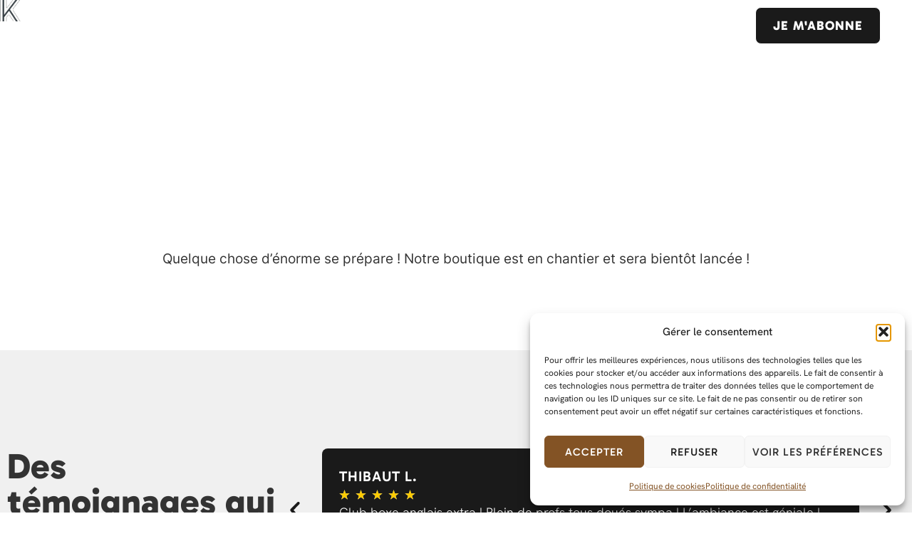

--- FILE ---
content_type: text/html; charset=UTF-8
request_url: https://www.ksius.fr/categorie-produit/non-classe/
body_size: 23821
content:
<!doctype html>
<html lang="fr-FR">
<head>
	<meta charset="UTF-8">
	<meta name="viewport" content="width=device-width, initial-scale=1">
	<link rel="profile" href="https://gmpg.org/xfn/11">
	<meta name="viewport" content="width=device-width, initial-scale=1" />
<meta name='robots' content='max-image-preview:large' />
<!-- Google tag (gtag.js) consent mode dataLayer added by Site Kit -->
<script id="google_gtagjs-js-consent-mode-data-layer">
window.dataLayer = window.dataLayer || [];function gtag(){dataLayer.push(arguments);}
gtag('consent', 'default', {"ad_personalization":"denied","ad_storage":"denied","ad_user_data":"denied","analytics_storage":"denied","functionality_storage":"denied","security_storage":"denied","personalization_storage":"denied","region":["AT","BE","BG","CH","CY","CZ","DE","DK","EE","ES","FI","FR","GB","GR","HR","HU","IE","IS","IT","LI","LT","LU","LV","MT","NL","NO","PL","PT","RO","SE","SI","SK"],"wait_for_update":500});
window._googlesitekitConsentCategoryMap = {"statistics":["analytics_storage"],"marketing":["ad_storage","ad_user_data","ad_personalization"],"functional":["functionality_storage","security_storage"],"preferences":["personalization_storage"]};
window._googlesitekitConsents = {"ad_personalization":"denied","ad_storage":"denied","ad_user_data":"denied","analytics_storage":"denied","functionality_storage":"denied","security_storage":"denied","personalization_storage":"denied","region":["AT","BE","BG","CH","CY","CZ","DE","DK","EE","ES","FI","FR","GB","GR","HR","HU","IE","IS","IT","LI","LT","LU","LV","MT","NL","NO","PL","PT","RO","SE","SI","SK"],"wait_for_update":500};
</script>
<!-- End Google tag (gtag.js) consent mode dataLayer added by Site Kit -->
<title>Non classé &#8211; KSIUS GYM CLUB LYON</title>
<link rel='dns-prefetch' href='//www.googletagmanager.com' />
<link rel='dns-prefetch' href='//cdn.jsdelivr.net' />
<link rel="alternate" type="application/rss+xml" title="KSIUS GYM CLUB LYON &raquo; Flux" href="https://www.ksius.fr/feed/" />
<link rel="alternate" type="application/rss+xml" title="KSIUS GYM CLUB LYON &raquo; Flux des commentaires" href="https://www.ksius.fr/comments/feed/" />
<link rel="alternate" type="application/rss+xml" title="Flux pour KSIUS GYM CLUB LYON &raquo; Non classé Catégorie" href="https://www.ksius.fr/categorie-produit/non-classe/feed/" />
<style id='wp-img-auto-sizes-contain-inline-css'>
img:is([sizes=auto i],[sizes^="auto," i]){contain-intrinsic-size:3000px 1500px}
/*# sourceURL=wp-img-auto-sizes-contain-inline-css */
</style>
<link rel='stylesheet' id='alma-widget-block-frontend-css' href='https://www.ksius.fr/wp-content/plugins/alma-gateway-for-woocommerce//build/alma-widget-block/alma-widget-block-view.css?ver=5.16.1' media='all' />
<link rel='stylesheet' id='alma-widget-block-frontend-cdn-css' href='https://cdn.jsdelivr.net/npm/@alma/widgets@4.X.X/dist/widgets.min.css?ver=4.x.x' media='all' />
<style id='wp-emoji-styles-inline-css'>

	img.wp-smiley, img.emoji {
		display: inline !important;
		border: none !important;
		box-shadow: none !important;
		height: 1em !important;
		width: 1em !important;
		margin: 0 0.07em !important;
		vertical-align: -0.1em !important;
		background: none !important;
		padding: 0 !important;
	}
/*# sourceURL=wp-emoji-styles-inline-css */
</style>
<link rel='stylesheet' id='wp-block-library-css' href='https://www.ksius.fr/wp-includes/css/dist/block-library/style.min.css?ver=6.9' media='all' />
<style id='global-styles-inline-css'>
:root{--wp--preset--aspect-ratio--square: 1;--wp--preset--aspect-ratio--4-3: 4/3;--wp--preset--aspect-ratio--3-4: 3/4;--wp--preset--aspect-ratio--3-2: 3/2;--wp--preset--aspect-ratio--2-3: 2/3;--wp--preset--aspect-ratio--16-9: 16/9;--wp--preset--aspect-ratio--9-16: 9/16;--wp--preset--color--black: #000000;--wp--preset--color--cyan-bluish-gray: #abb8c3;--wp--preset--color--white: #ffffff;--wp--preset--color--pale-pink: #f78da7;--wp--preset--color--vivid-red: #cf2e2e;--wp--preset--color--luminous-vivid-orange: #ff6900;--wp--preset--color--luminous-vivid-amber: #fcb900;--wp--preset--color--light-green-cyan: #7bdcb5;--wp--preset--color--vivid-green-cyan: #00d084;--wp--preset--color--pale-cyan-blue: #8ed1fc;--wp--preset--color--vivid-cyan-blue: #0693e3;--wp--preset--color--vivid-purple: #9b51e0;--wp--preset--gradient--vivid-cyan-blue-to-vivid-purple: linear-gradient(135deg,rgb(6,147,227) 0%,rgb(155,81,224) 100%);--wp--preset--gradient--light-green-cyan-to-vivid-green-cyan: linear-gradient(135deg,rgb(122,220,180) 0%,rgb(0,208,130) 100%);--wp--preset--gradient--luminous-vivid-amber-to-luminous-vivid-orange: linear-gradient(135deg,rgb(252,185,0) 0%,rgb(255,105,0) 100%);--wp--preset--gradient--luminous-vivid-orange-to-vivid-red: linear-gradient(135deg,rgb(255,105,0) 0%,rgb(207,46,46) 100%);--wp--preset--gradient--very-light-gray-to-cyan-bluish-gray: linear-gradient(135deg,rgb(238,238,238) 0%,rgb(169,184,195) 100%);--wp--preset--gradient--cool-to-warm-spectrum: linear-gradient(135deg,rgb(74,234,220) 0%,rgb(151,120,209) 20%,rgb(207,42,186) 40%,rgb(238,44,130) 60%,rgb(251,105,98) 80%,rgb(254,248,76) 100%);--wp--preset--gradient--blush-light-purple: linear-gradient(135deg,rgb(255,206,236) 0%,rgb(152,150,240) 100%);--wp--preset--gradient--blush-bordeaux: linear-gradient(135deg,rgb(254,205,165) 0%,rgb(254,45,45) 50%,rgb(107,0,62) 100%);--wp--preset--gradient--luminous-dusk: linear-gradient(135deg,rgb(255,203,112) 0%,rgb(199,81,192) 50%,rgb(65,88,208) 100%);--wp--preset--gradient--pale-ocean: linear-gradient(135deg,rgb(255,245,203) 0%,rgb(182,227,212) 50%,rgb(51,167,181) 100%);--wp--preset--gradient--electric-grass: linear-gradient(135deg,rgb(202,248,128) 0%,rgb(113,206,126) 100%);--wp--preset--gradient--midnight: linear-gradient(135deg,rgb(2,3,129) 0%,rgb(40,116,252) 100%);--wp--preset--font-size--small: 13px;--wp--preset--font-size--medium: 20px;--wp--preset--font-size--large: 36px;--wp--preset--font-size--x-large: 42px;--wp--preset--font-family--inter: "Inter", sans-serif;--wp--preset--font-family--cardo: Cardo;--wp--preset--spacing--20: 0.44rem;--wp--preset--spacing--30: 0.67rem;--wp--preset--spacing--40: 1rem;--wp--preset--spacing--50: 1.5rem;--wp--preset--spacing--60: 2.25rem;--wp--preset--spacing--70: 3.38rem;--wp--preset--spacing--80: 5.06rem;--wp--preset--shadow--natural: 6px 6px 9px rgba(0, 0, 0, 0.2);--wp--preset--shadow--deep: 12px 12px 50px rgba(0, 0, 0, 0.4);--wp--preset--shadow--sharp: 6px 6px 0px rgba(0, 0, 0, 0.2);--wp--preset--shadow--outlined: 6px 6px 0px -3px rgb(255, 255, 255), 6px 6px rgb(0, 0, 0);--wp--preset--shadow--crisp: 6px 6px 0px rgb(0, 0, 0);}:root { --wp--style--global--content-size: 800px;--wp--style--global--wide-size: 1200px; }:where(body) { margin: 0; }.wp-site-blocks > .alignleft { float: left; margin-right: 2em; }.wp-site-blocks > .alignright { float: right; margin-left: 2em; }.wp-site-blocks > .aligncenter { justify-content: center; margin-left: auto; margin-right: auto; }:where(.wp-site-blocks) > * { margin-block-start: 24px; margin-block-end: 0; }:where(.wp-site-blocks) > :first-child { margin-block-start: 0; }:where(.wp-site-blocks) > :last-child { margin-block-end: 0; }:root { --wp--style--block-gap: 24px; }:root :where(.is-layout-flow) > :first-child{margin-block-start: 0;}:root :where(.is-layout-flow) > :last-child{margin-block-end: 0;}:root :where(.is-layout-flow) > *{margin-block-start: 24px;margin-block-end: 0;}:root :where(.is-layout-constrained) > :first-child{margin-block-start: 0;}:root :where(.is-layout-constrained) > :last-child{margin-block-end: 0;}:root :where(.is-layout-constrained) > *{margin-block-start: 24px;margin-block-end: 0;}:root :where(.is-layout-flex){gap: 24px;}:root :where(.is-layout-grid){gap: 24px;}.is-layout-flow > .alignleft{float: left;margin-inline-start: 0;margin-inline-end: 2em;}.is-layout-flow > .alignright{float: right;margin-inline-start: 2em;margin-inline-end: 0;}.is-layout-flow > .aligncenter{margin-left: auto !important;margin-right: auto !important;}.is-layout-constrained > .alignleft{float: left;margin-inline-start: 0;margin-inline-end: 2em;}.is-layout-constrained > .alignright{float: right;margin-inline-start: 2em;margin-inline-end: 0;}.is-layout-constrained > .aligncenter{margin-left: auto !important;margin-right: auto !important;}.is-layout-constrained > :where(:not(.alignleft):not(.alignright):not(.alignfull)){max-width: var(--wp--style--global--content-size);margin-left: auto !important;margin-right: auto !important;}.is-layout-constrained > .alignwide{max-width: var(--wp--style--global--wide-size);}body .is-layout-flex{display: flex;}.is-layout-flex{flex-wrap: wrap;align-items: center;}.is-layout-flex > :is(*, div){margin: 0;}body .is-layout-grid{display: grid;}.is-layout-grid > :is(*, div){margin: 0;}body{padding-top: 0px;padding-right: 0px;padding-bottom: 0px;padding-left: 0px;}a:where(:not(.wp-element-button)){text-decoration: underline;}:root :where(.wp-element-button, .wp-block-button__link){background-color: #32373c;border-width: 0;color: #fff;font-family: inherit;font-size: inherit;font-style: inherit;font-weight: inherit;letter-spacing: inherit;line-height: inherit;padding-top: calc(0.667em + 2px);padding-right: calc(1.333em + 2px);padding-bottom: calc(0.667em + 2px);padding-left: calc(1.333em + 2px);text-decoration: none;text-transform: inherit;}.has-black-color{color: var(--wp--preset--color--black) !important;}.has-cyan-bluish-gray-color{color: var(--wp--preset--color--cyan-bluish-gray) !important;}.has-white-color{color: var(--wp--preset--color--white) !important;}.has-pale-pink-color{color: var(--wp--preset--color--pale-pink) !important;}.has-vivid-red-color{color: var(--wp--preset--color--vivid-red) !important;}.has-luminous-vivid-orange-color{color: var(--wp--preset--color--luminous-vivid-orange) !important;}.has-luminous-vivid-amber-color{color: var(--wp--preset--color--luminous-vivid-amber) !important;}.has-light-green-cyan-color{color: var(--wp--preset--color--light-green-cyan) !important;}.has-vivid-green-cyan-color{color: var(--wp--preset--color--vivid-green-cyan) !important;}.has-pale-cyan-blue-color{color: var(--wp--preset--color--pale-cyan-blue) !important;}.has-vivid-cyan-blue-color{color: var(--wp--preset--color--vivid-cyan-blue) !important;}.has-vivid-purple-color{color: var(--wp--preset--color--vivid-purple) !important;}.has-black-background-color{background-color: var(--wp--preset--color--black) !important;}.has-cyan-bluish-gray-background-color{background-color: var(--wp--preset--color--cyan-bluish-gray) !important;}.has-white-background-color{background-color: var(--wp--preset--color--white) !important;}.has-pale-pink-background-color{background-color: var(--wp--preset--color--pale-pink) !important;}.has-vivid-red-background-color{background-color: var(--wp--preset--color--vivid-red) !important;}.has-luminous-vivid-orange-background-color{background-color: var(--wp--preset--color--luminous-vivid-orange) !important;}.has-luminous-vivid-amber-background-color{background-color: var(--wp--preset--color--luminous-vivid-amber) !important;}.has-light-green-cyan-background-color{background-color: var(--wp--preset--color--light-green-cyan) !important;}.has-vivid-green-cyan-background-color{background-color: var(--wp--preset--color--vivid-green-cyan) !important;}.has-pale-cyan-blue-background-color{background-color: var(--wp--preset--color--pale-cyan-blue) !important;}.has-vivid-cyan-blue-background-color{background-color: var(--wp--preset--color--vivid-cyan-blue) !important;}.has-vivid-purple-background-color{background-color: var(--wp--preset--color--vivid-purple) !important;}.has-black-border-color{border-color: var(--wp--preset--color--black) !important;}.has-cyan-bluish-gray-border-color{border-color: var(--wp--preset--color--cyan-bluish-gray) !important;}.has-white-border-color{border-color: var(--wp--preset--color--white) !important;}.has-pale-pink-border-color{border-color: var(--wp--preset--color--pale-pink) !important;}.has-vivid-red-border-color{border-color: var(--wp--preset--color--vivid-red) !important;}.has-luminous-vivid-orange-border-color{border-color: var(--wp--preset--color--luminous-vivid-orange) !important;}.has-luminous-vivid-amber-border-color{border-color: var(--wp--preset--color--luminous-vivid-amber) !important;}.has-light-green-cyan-border-color{border-color: var(--wp--preset--color--light-green-cyan) !important;}.has-vivid-green-cyan-border-color{border-color: var(--wp--preset--color--vivid-green-cyan) !important;}.has-pale-cyan-blue-border-color{border-color: var(--wp--preset--color--pale-cyan-blue) !important;}.has-vivid-cyan-blue-border-color{border-color: var(--wp--preset--color--vivid-cyan-blue) !important;}.has-vivid-purple-border-color{border-color: var(--wp--preset--color--vivid-purple) !important;}.has-vivid-cyan-blue-to-vivid-purple-gradient-background{background: var(--wp--preset--gradient--vivid-cyan-blue-to-vivid-purple) !important;}.has-light-green-cyan-to-vivid-green-cyan-gradient-background{background: var(--wp--preset--gradient--light-green-cyan-to-vivid-green-cyan) !important;}.has-luminous-vivid-amber-to-luminous-vivid-orange-gradient-background{background: var(--wp--preset--gradient--luminous-vivid-amber-to-luminous-vivid-orange) !important;}.has-luminous-vivid-orange-to-vivid-red-gradient-background{background: var(--wp--preset--gradient--luminous-vivid-orange-to-vivid-red) !important;}.has-very-light-gray-to-cyan-bluish-gray-gradient-background{background: var(--wp--preset--gradient--very-light-gray-to-cyan-bluish-gray) !important;}.has-cool-to-warm-spectrum-gradient-background{background: var(--wp--preset--gradient--cool-to-warm-spectrum) !important;}.has-blush-light-purple-gradient-background{background: var(--wp--preset--gradient--blush-light-purple) !important;}.has-blush-bordeaux-gradient-background{background: var(--wp--preset--gradient--blush-bordeaux) !important;}.has-luminous-dusk-gradient-background{background: var(--wp--preset--gradient--luminous-dusk) !important;}.has-pale-ocean-gradient-background{background: var(--wp--preset--gradient--pale-ocean) !important;}.has-electric-grass-gradient-background{background: var(--wp--preset--gradient--electric-grass) !important;}.has-midnight-gradient-background{background: var(--wp--preset--gradient--midnight) !important;}.has-small-font-size{font-size: var(--wp--preset--font-size--small) !important;}.has-medium-font-size{font-size: var(--wp--preset--font-size--medium) !important;}.has-large-font-size{font-size: var(--wp--preset--font-size--large) !important;}.has-x-large-font-size{font-size: var(--wp--preset--font-size--x-large) !important;}.has-inter-font-family{font-family: var(--wp--preset--font-family--inter) !important;}.has-cardo-font-family{font-family: var(--wp--preset--font-family--cardo) !important;}
:root :where(.wp-block-pullquote){font-size: 1.5em;line-height: 1.6;}
/*# sourceURL=global-styles-inline-css */
</style>
<style id='wp-block-template-skip-link-inline-css'>

		.skip-link.screen-reader-text {
			border: 0;
			clip-path: inset(50%);
			height: 1px;
			margin: -1px;
			overflow: hidden;
			padding: 0;
			position: absolute !important;
			width: 1px;
			word-wrap: normal !important;
		}

		.skip-link.screen-reader-text:focus {
			background-color: #eee;
			clip-path: none;
			color: #444;
			display: block;
			font-size: 1em;
			height: auto;
			left: 5px;
			line-height: normal;
			padding: 15px 23px 14px;
			text-decoration: none;
			top: 5px;
			width: auto;
			z-index: 100000;
		}
/*# sourceURL=wp-block-template-skip-link-inline-css */
</style>
<link rel='stylesheet' id='woocommerce-layout-css' href='https://www.ksius.fr/wp-content/plugins/woocommerce/assets/css/woocommerce-layout.css?ver=10.4.3' media='all' />
<link rel='stylesheet' id='woocommerce-smallscreen-css' href='https://www.ksius.fr/wp-content/plugins/woocommerce/assets/css/woocommerce-smallscreen.css?ver=10.4.3' media='only screen and (max-width: 768px)' />
<link rel='stylesheet' id='woocommerce-general-css' href='https://www.ksius.fr/wp-content/plugins/woocommerce/assets/css/woocommerce.css?ver=10.4.3' media='all' />
<style id='woocommerce-inline-inline-css'>
.woocommerce form .form-row .required { visibility: visible; }
/*# sourceURL=woocommerce-inline-inline-css */
</style>
<link rel='stylesheet' id='cmplz-general-css' href='https://www.ksius.fr/wp-content/plugins/complianz-gdpr/assets/css/cookieblocker.min.css?ver=1765960971' media='all' />
<link rel='stylesheet' id='mwai_chatbot_theme_chatgpt-css' href='https://www.ksius.fr/wp-content/plugins/ai-engine/themes/chatgpt.css?ver=1767603181' media='all' />
<link rel='stylesheet' id='dashicons-css' href='https://www.ksius.fr/wp-includes/css/dashicons.min.css?ver=6.9' media='all' />
<link rel='stylesheet' id='yaydp-frontend-index-css' href='https://www.ksius.fr/wp-content/plugins/yaypricing/assets/css/index.css?ver=3.5.4' media='all' />
<link rel='stylesheet' id='hello-elementor-css' href='https://www.ksius.fr/wp-content/themes/hello-elementor/assets/css/reset.css?ver=3.4.6' media='all' />
<link rel='stylesheet' id='hello-elementor-theme-style-css' href='https://www.ksius.fr/wp-content/themes/hello-elementor/assets/css/theme.css?ver=3.4.6' media='all' />
<link rel='stylesheet' id='hello-elementor-header-footer-css' href='https://www.ksius.fr/wp-content/themes/hello-elementor/assets/css/header-footer.css?ver=3.4.6' media='all' />
<link rel='stylesheet' id='elementor-frontend-css' href='https://www.ksius.fr/wp-content/uploads/elementor/css/custom-frontend.min.css?ver=1769168614' media='all' />
<link rel='stylesheet' id='elementor-post-9-css' href='https://www.ksius.fr/wp-content/uploads/elementor/css/post-9.css?ver=1769168614' media='all' />
<link rel='stylesheet' id='widget-image-css' href='https://www.ksius.fr/wp-content/plugins/elementor/assets/css/widget-image.min.css?ver=3.34.2' media='all' />
<link rel='stylesheet' id='widget-nav-menu-css' href='https://www.ksius.fr/wp-content/uploads/elementor/css/custom-pro-widget-nav-menu.min.css?ver=1769168614' media='all' />
<link rel='stylesheet' id='e-sticky-css' href='https://www.ksius.fr/wp-content/plugins/elementor-pro/assets/css/modules/sticky.min.css?ver=3.34.1' media='all' />
<link rel='stylesheet' id='widget-heading-css' href='https://www.ksius.fr/wp-content/plugins/elementor/assets/css/widget-heading.min.css?ver=3.34.2' media='all' />
<link rel='stylesheet' id='widget-rating-css' href='https://www.ksius.fr/wp-content/plugins/elementor/assets/css/widget-rating.min.css?ver=3.34.2' media='all' />
<link rel='stylesheet' id='swiper-css' href='https://www.ksius.fr/wp-content/plugins/elementor/assets/lib/swiper/v8/css/swiper.min.css?ver=8.4.5' media='all' />
<link rel='stylesheet' id='e-swiper-css' href='https://www.ksius.fr/wp-content/plugins/elementor/assets/css/conditionals/e-swiper.min.css?ver=3.34.2' media='all' />
<link rel='stylesheet' id='widget-testimonial-carousel-css' href='https://www.ksius.fr/wp-content/uploads/elementor/css/custom-pro-widget-testimonial-carousel.min.css?ver=3.34.1' media='all' />
<link rel='stylesheet' id='widget-reviews-css' href='https://www.ksius.fr/wp-content/plugins/elementor-pro/assets/css/widget-reviews.min.css?ver=3.34.1' media='all' />
<link rel='stylesheet' id='widget-star-rating-css' href='https://www.ksius.fr/wp-content/uploads/elementor/css/custom-widget-star-rating.min.css?ver=1769168614' media='all' />
<link rel='stylesheet' id='widget-carousel-module-base-css' href='https://www.ksius.fr/wp-content/plugins/elementor-pro/assets/css/widget-carousel-module-base.min.css?ver=3.34.1' media='all' />
<link rel='stylesheet' id='widget-icon-list-css' href='https://www.ksius.fr/wp-content/uploads/elementor/css/custom-widget-icon-list.min.css?ver=1769168614' media='all' />
<link rel='stylesheet' id='widget-woocommerce-products-css' href='https://www.ksius.fr/wp-content/plugins/elementor-pro/assets/css/widget-woocommerce-products.min.css?ver=3.34.1' media='all' />
<link rel='stylesheet' id='e-animation-fadeIn-css' href='https://www.ksius.fr/wp-content/plugins/elementor/assets/lib/animations/styles/fadeIn.min.css?ver=3.34.2' media='all' />
<link rel='stylesheet' id='e-popup-css' href='https://www.ksius.fr/wp-content/plugins/elementor-pro/assets/css/conditionals/popup.min.css?ver=3.34.1' media='all' />
<link rel='stylesheet' id='font-awesome-5-all-css' href='https://www.ksius.fr/wp-content/plugins/elementor/assets/lib/font-awesome/css/all.min.css?ver=3.34.2' media='all' />
<link rel='stylesheet' id='font-awesome-4-shim-css' href='https://www.ksius.fr/wp-content/plugins/elementor/assets/lib/font-awesome/css/v4-shims.min.css?ver=3.34.2' media='all' />
<link rel='stylesheet' id='elementor-post-36-css' href='https://www.ksius.fr/wp-content/uploads/elementor/css/post-36.css?ver=1769168614' media='all' />
<link rel='stylesheet' id='elementor-post-30-css' href='https://www.ksius.fr/wp-content/uploads/elementor/css/post-30.css?ver=1769168615' media='all' />
<link rel='stylesheet' id='elementor-post-470-css' href='https://www.ksius.fr/wp-content/uploads/elementor/css/post-470.css?ver=1769175665' media='all' />
<link rel='stylesheet' id='elementor-post-24-css' href='https://www.ksius.fr/wp-content/uploads/elementor/css/post-24.css?ver=1769168615' media='all' />
<link rel='stylesheet' id='elementor-gf-local-hankengrotesk-css' href='https://www.ksius.fr/wp-content/uploads/elementor/google-fonts/css/hankengrotesk.css?ver=1760957635' media='all' />
<link rel='stylesheet' id='elementor-gf-local-gabarito-css' href='https://www.ksius.fr/wp-content/uploads/elementor/google-fonts/css/gabarito.css?ver=1760957636' media='all' />
<link rel='stylesheet' id='elementor-gf-local-poppins-css' href='https://www.ksius.fr/wp-content/uploads/elementor/google-fonts/css/poppins.css?ver=1764597701' media='all' />
<script src="https://www.ksius.fr/wp-includes/js/jquery/jquery.min.js?ver=3.7.1" id="jquery-core-js"></script>
<script src="https://www.ksius.fr/wp-includes/js/jquery/jquery-migrate.min.js?ver=3.4.1" id="jquery-migrate-js"></script>
<script src="https://www.ksius.fr/wp-content/plugins/woocommerce/assets/js/jquery-blockui/jquery.blockUI.min.js?ver=2.7.0-wc.10.4.3" id="wc-jquery-blockui-js" data-wp-strategy="defer"></script>
<script id="wc-add-to-cart-js-extra">
var wc_add_to_cart_params = {"ajax_url":"/wp-admin/admin-ajax.php","wc_ajax_url":"/?wc-ajax=%%endpoint%%","i18n_view_cart":"Voir le panier","cart_url":"https://www.ksius.fr/panier/","is_cart":"","cart_redirect_after_add":"no"};
//# sourceURL=wc-add-to-cart-js-extra
</script>
<script src="https://www.ksius.fr/wp-content/plugins/woocommerce/assets/js/frontend/add-to-cart.min.js?ver=10.4.3" id="wc-add-to-cart-js" defer data-wp-strategy="defer"></script>
<script src="https://www.ksius.fr/wp-content/plugins/woocommerce/assets/js/js-cookie/js.cookie.min.js?ver=2.1.4-wc.10.4.3" id="wc-js-cookie-js" data-wp-strategy="defer"></script>
<script src="https://www.ksius.fr/wp-includes/js/dist/vendor/react.min.js?ver=18.3.1.1" id="react-js"></script>
<script src="https://www.ksius.fr/wp-includes/js/dist/vendor/react-dom.min.js?ver=18.3.1.1" id="react-dom-js"></script>
<script src="https://www.ksius.fr/wp-includes/js/dist/escape-html.min.js?ver=6561a406d2d232a6fbd2" id="wp-escape-html-js"></script>
<script src="https://www.ksius.fr/wp-includes/js/dist/element.min.js?ver=6a582b0c827fa25df3dd" id="wp-element-js"></script>
<script src="https://www.ksius.fr/wp-content/plugins/ai-engine/app/chatbot.js?ver=1767603181" id="mwai_chatbot-js"></script>
<script id="WCPAY_ASSETS-js-extra">
var wcpayAssets = {"url":"https://www.ksius.fr/wp-content/plugins/woocommerce-payments/dist/"};
//# sourceURL=WCPAY_ASSETS-js-extra
</script>
<script src="https://www.ksius.fr/wp-content/plugins/elementor/assets/lib/font-awesome/js/v4-shims.min.js?ver=3.34.2" id="font-awesome-4-shim-js"></script>

<!-- Extrait de code de la balise Google (gtag.js) ajouté par Site Kit -->
<!-- Extrait Google Analytics ajouté par Site Kit -->
<script src="https://www.googletagmanager.com/gtag/js?id=GT-WB5G5NZL" id="google_gtagjs-js" async></script>
<script id="google_gtagjs-js-after">
window.dataLayer = window.dataLayer || [];function gtag(){dataLayer.push(arguments);}
gtag("set","linker",{"domains":["www.ksius.fr"]});
gtag("js", new Date());
gtag("set", "developer_id.dZTNiMT", true);
gtag("config", "GT-WB5G5NZL");
 window._googlesitekit = window._googlesitekit || {}; window._googlesitekit.throttledEvents = []; window._googlesitekit.gtagEvent = (name, data) => { var key = JSON.stringify( { name, data } ); if ( !! window._googlesitekit.throttledEvents[ key ] ) { return; } window._googlesitekit.throttledEvents[ key ] = true; setTimeout( () => { delete window._googlesitekit.throttledEvents[ key ]; }, 5 ); gtag( "event", name, { ...data, event_source: "site-kit" } ); }; 
//# sourceURL=google_gtagjs-js-after
</script>
<link rel="https://api.w.org/" href="https://www.ksius.fr/wp-json/" /><link rel="alternate" title="JSON" type="application/json" href="https://www.ksius.fr/wp-json/wp/v2/product_cat/28" /><link rel="EditURI" type="application/rsd+xml" title="RSD" href="https://www.ksius.fr/xmlrpc.php?rsd" />
<meta name="generator" content="WordPress 6.9" />
<meta name="generator" content="WooCommerce 10.4.3" />
<meta name="generator" content="Site Kit by Google 1.170.0" />			<style>.cmplz-hidden {
					display: none !important;
				}</style>	<noscript><style>.woocommerce-product-gallery{ opacity: 1 !important; }</style></noscript>
	<meta name="generator" content="Elementor 3.34.2; features: e_font_icon_svg, additional_custom_breakpoints; settings: css_print_method-external, google_font-enabled, font_display-swap">
			<style>
				.e-con.e-parent:nth-of-type(n+4):not(.e-lazyloaded):not(.e-no-lazyload),
				.e-con.e-parent:nth-of-type(n+4):not(.e-lazyloaded):not(.e-no-lazyload) * {
					background-image: none !important;
				}
				@media screen and (max-height: 1024px) {
					.e-con.e-parent:nth-of-type(n+3):not(.e-lazyloaded):not(.e-no-lazyload),
					.e-con.e-parent:nth-of-type(n+3):not(.e-lazyloaded):not(.e-no-lazyload) * {
						background-image: none !important;
					}
				}
				@media screen and (max-height: 640px) {
					.e-con.e-parent:nth-of-type(n+2):not(.e-lazyloaded):not(.e-no-lazyload),
					.e-con.e-parent:nth-of-type(n+2):not(.e-lazyloaded):not(.e-no-lazyload) * {
						background-image: none !important;
					}
				}
			</style>
			<style class='wp-fonts-local'>
@font-face{font-family:Inter;font-style:normal;font-weight:300 900;font-display:fallback;src:url('https://www.ksius.fr/wp-content/plugins/woocommerce/assets/fonts/Inter-VariableFont_slnt,wght.woff2') format('woff2');font-stretch:normal;}
@font-face{font-family:Cardo;font-style:normal;font-weight:400;font-display:fallback;src:url('https://www.ksius.fr/wp-content/plugins/woocommerce/assets/fonts/cardo_normal_400.woff2') format('woff2');}
</style>
<link rel="icon" href="https://www.ksius.fr/wp-content/uploads/2025/10/cropped-logo-6-32x32.png" sizes="32x32" />
<link rel="icon" href="https://www.ksius.fr/wp-content/uploads/2025/10/cropped-logo-6-192x192.png" sizes="192x192" />
<link rel="apple-touch-icon" href="https://www.ksius.fr/wp-content/uploads/2025/10/cropped-logo-6-180x180.png" />
<meta name="msapplication-TileImage" content="https://www.ksius.fr/wp-content/uploads/2025/10/cropped-logo-6-270x270.png" />
</head>
<body class="archive tax-product_cat term-non-classe term-28 wp-embed-responsive wp-theme-hello-elementor theme-hello-elementor woocommerce woocommerce-page woocommerce-no-js hello-elementor-default elementor-page-470 elementor-default elementor-kit-9">


<a class="skip-link screen-reader-text" href="#content">Aller au contenu</a>

		<header data-elementor-type="header" data-elementor-id="36" class="elementor elementor-36 elementor-location-header" data-elementor-post-type="elementor_library">
			<header class="elementor-element elementor-element-1d37f92d sticky-header e-flex e-con-boxed e-con e-parent" data-id="1d37f92d" data-element_type="container" data-settings="{&quot;sticky&quot;:&quot;top&quot;,&quot;sticky_effects_offset&quot;:1,&quot;sticky_anchor_link_offset&quot;:70,&quot;sticky_on&quot;:[&quot;desktop&quot;,&quot;laptop&quot;,&quot;tablet&quot;,&quot;mobile&quot;],&quot;sticky_offset&quot;:0}">
					<div class="e-con-inner">
		<div class="elementor-element elementor-element-2052ccb8 e-con-full e-flex e-con e-child" data-id="2052ccb8" data-element_type="container">
				<div class="elementor-element elementor-element-5c334ea5 l-logo elementor-widget elementor-widget-image" data-id="5c334ea5" data-element_type="widget" data-widget_type="image.default">
																<a href="https://www.ksius.fr">
							<img width="226" height="35" src="https://www.ksius.fr/wp-content/uploads/2025/10/logo-ksius-long.png" class="attachment-large size-large wp-image-330" alt="" />								</a>
															</div>
				<div class="elementor-element elementor-element-3a2f59f0 elementor-absolute d-logo elementor-widget elementor-widget-image" data-id="3a2f59f0" data-element_type="widget" data-settings="{&quot;_position&quot;:&quot;absolute&quot;}" data-widget_type="image.default">
																<a href="https://www.ksius.fr">
							<img width="226" height="35" src="https://www.ksius.fr/wp-content/uploads/2025/10/logo-ksius-long.png" class="attachment-large size-large wp-image-330" alt="" />								</a>
															</div>
				</div>
		<div class="elementor-element elementor-element-30d3f294 e-con-full sticky-menu-items e-flex e-con e-child" data-id="30d3f294" data-element_type="container">
				<div class="elementor-element elementor-element-314aa21f elementor-nav-menu--stretch elementor-nav-menu__text-align-center elementor-nav-menu--dropdown-tablet elementor-nav-menu--toggle elementor-nav-menu--burger elementor-widget elementor-widget-nav-menu" data-id="314aa21f" data-element_type="widget" data-settings="{&quot;full_width&quot;:&quot;stretch&quot;,&quot;submenu_icon&quot;:{&quot;value&quot;:&quot;&lt;svg aria-hidden=\&quot;true\&quot; class=\&quot;e-font-icon-svg e-fas-angle-down\&quot; viewBox=\&quot;0 0 320 512\&quot; xmlns=\&quot;http:\/\/www.w3.org\/2000\/svg\&quot;&gt;&lt;path d=\&quot;M143 352.3L7 216.3c-9.4-9.4-9.4-24.6 0-33.9l22.6-22.6c9.4-9.4 24.6-9.4 33.9 0l96.4 96.4 96.4-96.4c9.4-9.4 24.6-9.4 33.9 0l22.6 22.6c9.4 9.4 9.4 24.6 0 33.9l-136 136c-9.2 9.4-24.4 9.4-33.8 0z\&quot;&gt;&lt;\/path&gt;&lt;\/svg&gt;&quot;,&quot;library&quot;:&quot;fa-solid&quot;},&quot;layout&quot;:&quot;horizontal&quot;,&quot;toggle&quot;:&quot;burger&quot;}" data-widget_type="nav-menu.default">
								<nav aria-label="Menu" class="elementor-nav-menu--main elementor-nav-menu__container elementor-nav-menu--layout-horizontal e--pointer-none">
				<ul id="menu-1-314aa21f" class="elementor-nav-menu"><li class="menu-item menu-item-type-custom menu-item-object-custom menu-item-has-children menu-item-123"><a href="#" class="elementor-item elementor-item-anchor">Activités</a>
<ul class="sub-menu elementor-nav-menu--dropdown">
	<li class="menu-item menu-item-type-post_type menu-item-object-page menu-item-124"><a href="https://www.ksius.fr/boxe-anglaise-a-lyon/" class="elementor-sub-item">Boxe anglaise</a></li>
	<li class="menu-item menu-item-type-post_type menu-item-object-page menu-item-126"><a href="https://www.ksius.fr/boxe-thai-a-lyon/" class="elementor-sub-item">Boxe Thaï</a></li>
	<li class="menu-item menu-item-type-post_type menu-item-object-page menu-item-125"><a href="https://www.ksius.fr/mma-a-lyon/" class="elementor-sub-item">MMA</a></li>
	<li class="menu-item menu-item-type-post_type menu-item-object-page menu-item-127"><a href="https://www.ksius.fr/cross-training-a-lyon/" class="elementor-sub-item">Cross Training</a></li>
</ul>
</li>
<li class="menu-item menu-item-type-post_type menu-item-object-page menu-item-184"><a href="https://www.ksius.fr/a-propos-de-ksius/" class="elementor-item">Le club</a></li>
<li class="menu-item menu-item-type-post_type menu-item-object-page menu-item-128"><a href="https://www.ksius.fr/planning-des-activites/" class="elementor-item">Planning</a></li>
<li class="menu-item menu-item-type-post_type menu-item-object-page menu-item-183"><a href="https://www.ksius.fr/tarifs-et-abonnements/" class="elementor-item">Tarifs</a></li>
<li class="menu-item menu-item-type-post_type menu-item-object-page menu-item-187"><a href="https://www.ksius.fr/team-building-a-lyon-ksius-coaching-entreprise/" class="elementor-item">Team Building</a></li>
<li class="menu-item menu-item-type-post_type menu-item-object-page menu-item-185"><a href="https://www.ksius.fr/actualites-du-ksius-gym-club-a-lyon/" class="elementor-item">Actu</a></li>
<li class="menu-item menu-item-type-post_type menu-item-object-page menu-item-188"><a href="https://www.ksius.fr/contact/" class="elementor-item">Contact</a></li>
</ul>			</nav>
					<div class="elementor-menu-toggle" role="button" tabindex="0" aria-label="Permuter le menu" aria-expanded="false">
			<svg aria-hidden="true" role="presentation" class="elementor-menu-toggle__icon--open e-font-icon-svg e-fas-bars" viewBox="0 0 448 512" xmlns="http://www.w3.org/2000/svg"><path d="M16 132h416c8.837 0 16-7.163 16-16V76c0-8.837-7.163-16-16-16H16C7.163 60 0 67.163 0 76v40c0 8.837 7.163 16 16 16zm0 160h416c8.837 0 16-7.163 16-16v-40c0-8.837-7.163-16-16-16H16c-8.837 0-16 7.163-16 16v40c0 8.837 7.163 16 16 16zm0 160h416c8.837 0 16-7.163 16-16v-40c0-8.837-7.163-16-16-16H16c-8.837 0-16 7.163-16 16v40c0 8.837 7.163 16 16 16z"></path></svg><svg aria-hidden="true" role="presentation" class="elementor-menu-toggle__icon--close e-font-icon-svg e-eicon-close" viewBox="0 0 1000 1000" xmlns="http://www.w3.org/2000/svg"><path d="M742 167L500 408 258 167C246 154 233 150 217 150 196 150 179 158 167 167 154 179 150 196 150 212 150 229 154 242 171 254L408 500 167 742C138 771 138 800 167 829 196 858 225 858 254 829L496 587 738 829C750 842 767 846 783 846 800 846 817 842 829 829 842 817 846 804 846 783 846 767 842 750 829 737L588 500 833 258C863 229 863 200 833 171 804 137 775 137 742 167Z"></path></svg>		</div>
					<nav class="elementor-nav-menu--dropdown elementor-nav-menu__container" aria-hidden="true">
				<ul id="menu-2-314aa21f" class="elementor-nav-menu"><li class="menu-item menu-item-type-custom menu-item-object-custom menu-item-has-children menu-item-123"><a href="#" class="elementor-item elementor-item-anchor" tabindex="-1">Activités</a>
<ul class="sub-menu elementor-nav-menu--dropdown">
	<li class="menu-item menu-item-type-post_type menu-item-object-page menu-item-124"><a href="https://www.ksius.fr/boxe-anglaise-a-lyon/" class="elementor-sub-item" tabindex="-1">Boxe anglaise</a></li>
	<li class="menu-item menu-item-type-post_type menu-item-object-page menu-item-126"><a href="https://www.ksius.fr/boxe-thai-a-lyon/" class="elementor-sub-item" tabindex="-1">Boxe Thaï</a></li>
	<li class="menu-item menu-item-type-post_type menu-item-object-page menu-item-125"><a href="https://www.ksius.fr/mma-a-lyon/" class="elementor-sub-item" tabindex="-1">MMA</a></li>
	<li class="menu-item menu-item-type-post_type menu-item-object-page menu-item-127"><a href="https://www.ksius.fr/cross-training-a-lyon/" class="elementor-sub-item" tabindex="-1">Cross Training</a></li>
</ul>
</li>
<li class="menu-item menu-item-type-post_type menu-item-object-page menu-item-184"><a href="https://www.ksius.fr/a-propos-de-ksius/" class="elementor-item" tabindex="-1">Le club</a></li>
<li class="menu-item menu-item-type-post_type menu-item-object-page menu-item-128"><a href="https://www.ksius.fr/planning-des-activites/" class="elementor-item" tabindex="-1">Planning</a></li>
<li class="menu-item menu-item-type-post_type menu-item-object-page menu-item-183"><a href="https://www.ksius.fr/tarifs-et-abonnements/" class="elementor-item" tabindex="-1">Tarifs</a></li>
<li class="menu-item menu-item-type-post_type menu-item-object-page menu-item-187"><a href="https://www.ksius.fr/team-building-a-lyon-ksius-coaching-entreprise/" class="elementor-item" tabindex="-1">Team Building</a></li>
<li class="menu-item menu-item-type-post_type menu-item-object-page menu-item-185"><a href="https://www.ksius.fr/actualites-du-ksius-gym-club-a-lyon/" class="elementor-item" tabindex="-1">Actu</a></li>
<li class="menu-item menu-item-type-post_type menu-item-object-page menu-item-188"><a href="https://www.ksius.fr/contact/" class="elementor-item" tabindex="-1">Contact</a></li>
</ul>			</nav>
						</div>
				<div class="elementor-element elementor-element-1a8defe0 elementor-hidden-tablet elementor-hidden-mobile elementor-widget elementor-widget-button" data-id="1a8defe0" data-element_type="widget" data-widget_type="button.default">
										<a class="elementor-button elementor-button-link elementor-size-sm" href="https://www.ksius.fr/tarifs-et-abonnements/">
						<span class="elementor-button-content-wrapper">
									<span class="elementor-button-text">Je m'abonne</span>
					</span>
					</a>
								</div>
				</div>
					</div>
				</header>
				</header>
		<div class="wp-site-blocks">


<div data-block-name="woocommerce/coming-soon" data-store-only="true" class="wp-block-woocommerce-coming-soon woocommerce-coming-soon-store-only">



<div class="wp-block-group is-vertical is-content-justification-center is-nowrap is-layout-flex wp-container-core-group-is-layout-857ef822 wp-block-group-is-layout-flex">
<div style="height:100px" aria-hidden="true" class="wp-block-spacer"></div>



<h1 class="wp-block-heading has-text-align-center has-cardo-font-family">De grandes choses se profilent à l’horizon</h1>



<div style="height:10px" aria-hidden="true" class="wp-block-spacer"></div>



<p class="has-text-align-center has-inter-font-family">Quelque chose d’énorme se prépare ! Notre boutique est en chantier et sera bientôt lancée !</p>



<div style="height:100px" aria-hidden="true" class="wp-block-spacer"></div>
</div>


</div>


</div>		<footer data-elementor-type="footer" data-elementor-id="30" class="elementor elementor-30 elementor-location-footer" data-elementor-post-type="elementor_library">
			<div class="elementor-element elementor-element-3f7ef514 e-flex e-con-boxed e-con e-parent" data-id="3f7ef514" data-element_type="container" data-settings="{&quot;background_background&quot;:&quot;classic&quot;}">
					<div class="e-con-inner">
		<div class="elementor-element elementor-element-784013a5 e-con-full e-flex e-con e-child" data-id="784013a5" data-element_type="container" data-settings="{&quot;background_background&quot;:&quot;classic&quot;}">
		<div class="elementor-element elementor-element-8602052 e-con-full e-flex e-con e-child" data-id="8602052" data-element_type="container">
				<div class="elementor-element elementor-element-59a6a819 elementor-widget elementor-widget-heading" data-id="59a6a819" data-element_type="widget" data-widget_type="heading.default">
					<h2 class="elementor-heading-title elementor-size-default">Des témoignages qui donnent envie</h2>				</div>
				<div class="elementor-element elementor-element-7c34d20e elementor-widget elementor-widget-rating" data-id="7c34d20e" data-element_type="widget" data-widget_type="rating.default">
							<div class="e-rating" itemtype="https://schema.org/Rating" itemscope="" itemprop="reviewRating">
			<meta itemprop="worstRating" content="0">
			<meta itemprop="bestRating" content="5">
			<div class="e-rating-wrapper" itemprop="ratingValue" content="4.9" role="img" aria-label="Noté 4.9 sur 5">
							<div class="e-icon">
				<div class="e-icon-wrapper e-icon-marked">
					<svg aria-hidden="true" class="e-font-icon-svg e-fas-star" viewBox="0 0 576 512" xmlns="http://www.w3.org/2000/svg"><path d="M259.3 17.8L194 150.2 47.9 171.5c-26.2 3.8-36.7 36.1-17.7 54.6l105.7 103-25 145.5c-4.5 26.3 23.2 46 46.4 33.7L288 439.6l130.7 68.7c23.2 12.2 50.9-7.4 46.4-33.7l-25-145.5 105.7-103c19-18.5 8.5-50.8-17.7-54.6L382 150.2 316.7 17.8c-11.7-23.6-45.6-23.9-57.4 0z"></path></svg>				</div>
				<div class="e-icon-wrapper e-icon-unmarked">
					<svg aria-hidden="true" class="e-font-icon-svg e-fas-star" viewBox="0 0 576 512" xmlns="http://www.w3.org/2000/svg"><path d="M259.3 17.8L194 150.2 47.9 171.5c-26.2 3.8-36.7 36.1-17.7 54.6l105.7 103-25 145.5c-4.5 26.3 23.2 46 46.4 33.7L288 439.6l130.7 68.7c23.2 12.2 50.9-7.4 46.4-33.7l-25-145.5 105.7-103c19-18.5 8.5-50.8-17.7-54.6L382 150.2 316.7 17.8c-11.7-23.6-45.6-23.9-57.4 0z"></path></svg>				</div>
			</div>
						<div class="e-icon">
				<div class="e-icon-wrapper e-icon-marked">
					<svg aria-hidden="true" class="e-font-icon-svg e-fas-star" viewBox="0 0 576 512" xmlns="http://www.w3.org/2000/svg"><path d="M259.3 17.8L194 150.2 47.9 171.5c-26.2 3.8-36.7 36.1-17.7 54.6l105.7 103-25 145.5c-4.5 26.3 23.2 46 46.4 33.7L288 439.6l130.7 68.7c23.2 12.2 50.9-7.4 46.4-33.7l-25-145.5 105.7-103c19-18.5 8.5-50.8-17.7-54.6L382 150.2 316.7 17.8c-11.7-23.6-45.6-23.9-57.4 0z"></path></svg>				</div>
				<div class="e-icon-wrapper e-icon-unmarked">
					<svg aria-hidden="true" class="e-font-icon-svg e-fas-star" viewBox="0 0 576 512" xmlns="http://www.w3.org/2000/svg"><path d="M259.3 17.8L194 150.2 47.9 171.5c-26.2 3.8-36.7 36.1-17.7 54.6l105.7 103-25 145.5c-4.5 26.3 23.2 46 46.4 33.7L288 439.6l130.7 68.7c23.2 12.2 50.9-7.4 46.4-33.7l-25-145.5 105.7-103c19-18.5 8.5-50.8-17.7-54.6L382 150.2 316.7 17.8c-11.7-23.6-45.6-23.9-57.4 0z"></path></svg>				</div>
			</div>
						<div class="e-icon">
				<div class="e-icon-wrapper e-icon-marked">
					<svg aria-hidden="true" class="e-font-icon-svg e-fas-star" viewBox="0 0 576 512" xmlns="http://www.w3.org/2000/svg"><path d="M259.3 17.8L194 150.2 47.9 171.5c-26.2 3.8-36.7 36.1-17.7 54.6l105.7 103-25 145.5c-4.5 26.3 23.2 46 46.4 33.7L288 439.6l130.7 68.7c23.2 12.2 50.9-7.4 46.4-33.7l-25-145.5 105.7-103c19-18.5 8.5-50.8-17.7-54.6L382 150.2 316.7 17.8c-11.7-23.6-45.6-23.9-57.4 0z"></path></svg>				</div>
				<div class="e-icon-wrapper e-icon-unmarked">
					<svg aria-hidden="true" class="e-font-icon-svg e-fas-star" viewBox="0 0 576 512" xmlns="http://www.w3.org/2000/svg"><path d="M259.3 17.8L194 150.2 47.9 171.5c-26.2 3.8-36.7 36.1-17.7 54.6l105.7 103-25 145.5c-4.5 26.3 23.2 46 46.4 33.7L288 439.6l130.7 68.7c23.2 12.2 50.9-7.4 46.4-33.7l-25-145.5 105.7-103c19-18.5 8.5-50.8-17.7-54.6L382 150.2 316.7 17.8c-11.7-23.6-45.6-23.9-57.4 0z"></path></svg>				</div>
			</div>
						<div class="e-icon">
				<div class="e-icon-wrapper e-icon-marked">
					<svg aria-hidden="true" class="e-font-icon-svg e-fas-star" viewBox="0 0 576 512" xmlns="http://www.w3.org/2000/svg"><path d="M259.3 17.8L194 150.2 47.9 171.5c-26.2 3.8-36.7 36.1-17.7 54.6l105.7 103-25 145.5c-4.5 26.3 23.2 46 46.4 33.7L288 439.6l130.7 68.7c23.2 12.2 50.9-7.4 46.4-33.7l-25-145.5 105.7-103c19-18.5 8.5-50.8-17.7-54.6L382 150.2 316.7 17.8c-11.7-23.6-45.6-23.9-57.4 0z"></path></svg>				</div>
				<div class="e-icon-wrapper e-icon-unmarked">
					<svg aria-hidden="true" class="e-font-icon-svg e-fas-star" viewBox="0 0 576 512" xmlns="http://www.w3.org/2000/svg"><path d="M259.3 17.8L194 150.2 47.9 171.5c-26.2 3.8-36.7 36.1-17.7 54.6l105.7 103-25 145.5c-4.5 26.3 23.2 46 46.4 33.7L288 439.6l130.7 68.7c23.2 12.2 50.9-7.4 46.4-33.7l-25-145.5 105.7-103c19-18.5 8.5-50.8-17.7-54.6L382 150.2 316.7 17.8c-11.7-23.6-45.6-23.9-57.4 0z"></path></svg>				</div>
			</div>
						<div class="e-icon">
				<div class="e-icon-wrapper e-icon-marked" style="--e-rating-icon-marked-width: 90%;">
					<svg aria-hidden="true" class="e-font-icon-svg e-fas-star" viewBox="0 0 576 512" xmlns="http://www.w3.org/2000/svg"><path d="M259.3 17.8L194 150.2 47.9 171.5c-26.2 3.8-36.7 36.1-17.7 54.6l105.7 103-25 145.5c-4.5 26.3 23.2 46 46.4 33.7L288 439.6l130.7 68.7c23.2 12.2 50.9-7.4 46.4-33.7l-25-145.5 105.7-103c19-18.5 8.5-50.8-17.7-54.6L382 150.2 316.7 17.8c-11.7-23.6-45.6-23.9-57.4 0z"></path></svg>				</div>
				<div class="e-icon-wrapper e-icon-unmarked">
					<svg aria-hidden="true" class="e-font-icon-svg e-fas-star" viewBox="0 0 576 512" xmlns="http://www.w3.org/2000/svg"><path d="M259.3 17.8L194 150.2 47.9 171.5c-26.2 3.8-36.7 36.1-17.7 54.6l105.7 103-25 145.5c-4.5 26.3 23.2 46 46.4 33.7L288 439.6l130.7 68.7c23.2 12.2 50.9-7.4 46.4-33.7l-25-145.5 105.7-103c19-18.5 8.5-50.8-17.7-54.6L382 150.2 316.7 17.8c-11.7-23.6-45.6-23.9-57.4 0z"></path></svg>				</div>
			</div>
						</div>
		</div>
						</div>
				<div class="elementor-element elementor-element-94b2bc5 elementor-widget elementor-widget-heading" data-id="94b2bc5" data-element_type="widget" data-widget_type="heading.default">
					<h5 class="elementor-heading-title elementor-size-default">4.9 sur 71 avis Google</h5>				</div>
				</div>
		<div class="elementor-element elementor-element-798543d1 e-con-full e-flex e-con e-child" data-id="798543d1" data-element_type="container">
				<div class="elementor-element elementor-element-54f20589 elementor--star-style-star_unicode elementor-arrows-yes elementor-pagination-type-bullets elementor-widget elementor-widget-reviews" data-id="54f20589" data-element_type="widget" data-settings="{&quot;slides_per_view&quot;:&quot;2&quot;,&quot;slides_per_view_mobile&quot;:&quot;1&quot;,&quot;slides_to_scroll&quot;:&quot;1&quot;,&quot;space_between&quot;:{&quot;unit&quot;:&quot;px&quot;,&quot;size&quot;:24,&quot;sizes&quot;:[]},&quot;space_between_mobile&quot;:{&quot;unit&quot;:&quot;px&quot;,&quot;size&quot;:&quot;&quot;,&quot;sizes&quot;:[]},&quot;show_arrows&quot;:&quot;yes&quot;,&quot;pagination&quot;:&quot;bullets&quot;,&quot;speed&quot;:500,&quot;autoplay&quot;:&quot;yes&quot;,&quot;autoplay_speed&quot;:5000,&quot;loop&quot;:&quot;yes&quot;,&quot;pause_on_hover&quot;:&quot;yes&quot;,&quot;pause_on_interaction&quot;:&quot;yes&quot;,&quot;space_between_laptop&quot;:{&quot;unit&quot;:&quot;px&quot;,&quot;size&quot;:10,&quot;sizes&quot;:[]},&quot;space_between_tablet&quot;:{&quot;unit&quot;:&quot;px&quot;,&quot;size&quot;:10,&quot;sizes&quot;:[]}}" data-widget_type="reviews.default">
										<div class="elementor-main-swiper swiper" role="region" aria-roledescription="carousel" aria-label="Avis">
				<div class="swiper-wrapper">
											<div class="swiper-slide" role="group" aria-roledescription="slide">
									<div class="elementor-testimonial elementor-repeater-item-a9ac926">
							<div class="elementor-testimonial__header">
										<cite class="elementor-testimonial__cite"><span class="elementor-testimonial__name">Thibaut L.</span><div class="elementor-star-rating"><i class="elementor-star-full">&#9733;</i><i class="elementor-star-full">&#9733;</i><i class="elementor-star-full">&#9733;</i><i class="elementor-star-full">&#9733;</i><i class="elementor-star-full">&#9733;</i></div></cite>					<div class="elementor-testimonial__icon elementor-icon elementor-icon-" aria-label="Lire plus"></div>				</div>
										<div class="elementor-testimonial__content">
					<div class="elementor-testimonial__text">
						Club boxe anglais extra ! Plein de profs tous doués sympa ! L’ambiance est géniale ! C’est pro, ça boxe bien, on apprend vite ! Des soirées de gala de ouf pour se tester en combat ! Bref je recommande sans aucune hésitation! Merci Ksius 💪🏼 …					</div>
				</div>
					</div>
								</div>
											<div class="swiper-slide" role="group" aria-roledescription="slide">
									<div class="elementor-testimonial elementor-repeater-item-55569fa">
							<div class="elementor-testimonial__header">
										<cite class="elementor-testimonial__cite"><span class="elementor-testimonial__name">Yamina A.</span><div class="elementor-star-rating"><i class="elementor-star-full">&#9733;</i><i class="elementor-star-full">&#9733;</i><i class="elementor-star-full">&#9733;</i><i class="elementor-star-full">&#9733;</i><i class="elementor-star-full">&#9733;</i></div></cite>					<div class="elementor-testimonial__icon elementor-icon elementor-icon-" aria-label="Lire plus"></div>				</div>
										<div class="elementor-testimonial__content">
					<div class="elementor-testimonial__text">
						une salle exceptionnelle où on aime la boxe, la sueur, le travail et le rire aussi : on peut faire les choses sérieusement sans se prendre aux sérieux quand on a rien à prouver.					</div>
				</div>
					</div>
								</div>
											<div class="swiper-slide" role="group" aria-roledescription="slide">
									<div class="elementor-testimonial elementor-repeater-item-281d55f">
							<div class="elementor-testimonial__header">
										<cite class="elementor-testimonial__cite"><span class="elementor-testimonial__name">Stéphane A.</span><div class="elementor-star-rating"><i class="elementor-star-full">&#9733;</i><i class="elementor-star-full">&#9733;</i><i class="elementor-star-full">&#9733;</i><i class="elementor-star-full">&#9733;</i><i class="elementor-star-full">&#9733;</i></div></cite>					<div class="elementor-testimonial__icon elementor-icon elementor-icon-" aria-label="Lire plus"></div>				</div>
										<div class="elementor-testimonial__content">
					<div class="elementor-testimonial__text">
						Bonne ambiance , bon esprit et très belle salle , amplitude horaire des cours au top
<br><br>Je recommande. 🥊👍					</div>
				</div>
					</div>
								</div>
											<div class="swiper-slide" role="group" aria-roledescription="slide">
									<div class="elementor-testimonial elementor-repeater-item-91e766d">
							<div class="elementor-testimonial__header">
										<cite class="elementor-testimonial__cite"><span class="elementor-testimonial__name">Sacha M.</span><div class="elementor-star-rating"><i class="elementor-star-full">&#9733;</i><i class="elementor-star-full">&#9733;</i><i class="elementor-star-full">&#9733;</i><i class="elementor-star-full">&#9733;</i><i class="elementor-star-full">&#9733;</i></div></cite>					<div class="elementor-testimonial__icon elementor-icon elementor-icon-" aria-label="Lire plus"></div>				</div>
										<div class="elementor-testimonial__content">
					<div class="elementor-testimonial__text">
						Le Ksius est une salle de boxe de grande qualité ! Les coachs sont au top : compétents, passionnés et toujours attentifs, ils savent motiver et faire progresser chacun, que ce soit en cours collectif ou individuel. 					</div>
				</div>
					</div>
								</div>
											<div class="swiper-slide" role="group" aria-roledescription="slide">
									<div class="elementor-testimonial elementor-repeater-item-4ea80be">
							<div class="elementor-testimonial__header">
										<cite class="elementor-testimonial__cite"><span class="elementor-testimonial__name">Najet</span><div class="elementor-star-rating"><i class="elementor-star-full">&#9733;</i><i class="elementor-star-full">&#9733;</i><i class="elementor-star-full">&#9733;</i><i class="elementor-star-full">&#9733;</i><i class="elementor-star-full">&#9733;</i></div></cite>					<div class="elementor-testimonial__icon elementor-icon elementor-icon-" aria-label="Lire plus"></div>				</div>
										<div class="elementor-testimonial__content">
					<div class="elementor-testimonial__text">
						Rien à dire super club...ma fille est ravie de ses cours de boxe thaï ado!
Je recommande, non pas seulement pour la qualité des cours mais aussi pour l'ambiance au top, le travail des coachs et le matériel disponible!					</div>
				</div>
					</div>
								</div>
									</div>
															<div class="elementor-swiper-button elementor-swiper-button-prev" role="button" tabindex="0" aria-label="Précédent">
							<svg aria-hidden="true" class="e-font-icon-svg e-eicon-chevron-left" viewBox="0 0 1000 1000" xmlns="http://www.w3.org/2000/svg"><path d="M646 125C629 125 613 133 604 142L308 442C296 454 292 471 292 487 292 504 296 521 308 533L604 854C617 867 629 875 646 875 663 875 679 871 692 858 704 846 713 829 713 812 713 796 708 779 692 767L438 487 692 225C700 217 708 204 708 187 708 171 704 154 692 142 675 129 663 125 646 125Z"></path></svg>						</div>
						<div class="elementor-swiper-button elementor-swiper-button-next" role="button" tabindex="0" aria-label="Suivant">
							<svg aria-hidden="true" class="e-font-icon-svg e-eicon-chevron-right" viewBox="0 0 1000 1000" xmlns="http://www.w3.org/2000/svg"><path d="M696 533C708 521 713 504 713 487 713 471 708 454 696 446L400 146C388 133 375 125 354 125 338 125 325 129 313 142 300 154 292 171 292 187 292 204 296 221 308 233L563 492 304 771C292 783 288 800 288 817 288 833 296 850 308 863 321 871 338 875 354 875 371 875 388 867 400 854L696 533Z"></path></svg>						</div>
																<div class="swiper-pagination"></div>
												</div>
								</div>
				</div>
				</div>
					</div>
				</div>
		<div class="elementor-element elementor-element-72e721b9 e-flex e-con-boxed e-con e-parent" data-id="72e721b9" data-element_type="container" data-settings="{&quot;background_background&quot;:&quot;classic&quot;}">
					<div class="e-con-inner">
		<div class="elementor-element elementor-element-51ea5b8a e-con-full e-flex e-con e-child" data-id="51ea5b8a" data-element_type="container" data-settings="{&quot;background_background&quot;:&quot;classic&quot;}">
		<div class="elementor-element elementor-element-5940bb07 e-con-full elementor-hidden-mobile e-flex e-con e-child" data-id="5940bb07" data-element_type="container">
				<div class="elementor-element elementor-element-46aa4481 elementor-widget elementor-widget-image" data-id="46aa4481" data-element_type="widget" data-widget_type="image.default">
															<img fetchpriority="high" width="542" height="780" src="https://www.ksius.fr/wp-content/uploads/2025/10/application-ksius-1.png" class="attachment-large size-large wp-image-31" alt="" srcset="https://www.ksius.fr/wp-content/uploads/2025/10/application-ksius-1.png 542w, https://www.ksius.fr/wp-content/uploads/2025/10/application-ksius-1-208x300.png 208w" sizes="(max-width: 542px) 100vw, 542px" />															</div>
				</div>
		<div class="elementor-element elementor-element-517459c4 e-con-full e-flex e-con e-child" data-id="517459c4" data-element_type="container">
				<div class="elementor-element elementor-element-69e09166 elementor-widget elementor-widget-heading" data-id="69e09166" data-element_type="widget" data-widget_type="heading.default">
					<h2 class="elementor-heading-title elementor-size-default">Ksius dans votre poche</h2>				</div>
				<div class="elementor-element elementor-element-31bb7d64 elementor-widget elementor-widget-text-editor" data-id="31bb7d64" data-element_type="widget" data-widget_type="text-editor.default">
									<p>Grâce à notre application dédiée, réservez vos cours, suivez votre planning et gérez vos abonnements en toute simplicité.</p><p>Disponible gratuitement sur <strong>Google Play</strong> et <strong>App Store</strong>.</p>								</div>
		<div class="elementor-element elementor-element-51a0e8f8 e-con-full e-flex e-con e-child" data-id="51a0e8f8" data-element_type="container">
				<div class="elementor-element elementor-element-6e46e869 elementor-widget elementor-widget-image" data-id="6e46e869" data-element_type="widget" data-widget_type="image.default">
																<a href="https://u12434136.ct.sendgrid.net/ls/click?upn=u001.[base64]" target="_blank">
							<img width="640" height="190" src="https://www.ksius.fr/wp-content/uploads/2025/10/640px-Google_Play_Store_badge_FR.svg_.png" class="attachment-large size-large wp-image-32" alt="" srcset="https://www.ksius.fr/wp-content/uploads/2025/10/640px-Google_Play_Store_badge_FR.svg_.png 640w, https://www.ksius.fr/wp-content/uploads/2025/10/640px-Google_Play_Store_badge_FR.svg_-300x89.png 300w" sizes="(max-width: 640px) 100vw, 640px" />								</a>
															</div>
				<div class="elementor-element elementor-element-2881340c elementor-widget elementor-widget-image" data-id="2881340c" data-element_type="widget" data-widget_type="image.default">
																<a href="https://u12434136.ct.sendgrid.net/ls/click?upn=u001.[base64]" target="_blank">
							<img loading="lazy" width="335" height="99" src="https://www.ksius.fr/wp-content/uploads/2025/10/appstore1.png" class="attachment-large size-large wp-image-33" alt="" srcset="https://www.ksius.fr/wp-content/uploads/2025/10/appstore1.png 335w, https://www.ksius.fr/wp-content/uploads/2025/10/appstore1-300x89.png 300w" sizes="(max-width: 335px) 100vw, 335px" />								</a>
															</div>
				</div>
				</div>
				</div>
					</div>
				</div>
		<div class="elementor-element elementor-element-6ca1e869 e-flex e-con-boxed e-con e-parent" data-id="6ca1e869" data-element_type="container" data-settings="{&quot;background_background&quot;:&quot;classic&quot;}">
					<div class="e-con-inner">
				<div class="elementor-element elementor-element-23b80f46 elementor-widget elementor-widget-shortcode" data-id="23b80f46" data-element_type="widget" data-widget_type="shortcode.default">
							<div class="elementor-shortcode"><div id="trustindex-feed-container-instagram-"></div></div>
						</div>
					</div>
				</div>
		<div class="elementor-element elementor-element-6de5ff01 e-flex e-con-boxed e-con e-parent" data-id="6de5ff01" data-element_type="container" data-settings="{&quot;background_background&quot;:&quot;classic&quot;}">
					<div class="e-con-inner">
		<div class="elementor-element elementor-element-462d3043 e-con-full e-flex e-con e-child" data-id="462d3043" data-element_type="container">
				<div class="elementor-element elementor-element-61998d8a elementor-widget elementor-widget-image" data-id="61998d8a" data-element_type="widget" data-widget_type="image.default">
															<img loading="lazy" width="130" height="130" src="https://www.ksius.fr/wp-content/uploads/2025/10/logo-6.png" class="attachment-large size-large wp-image-34" alt="" />															</div>
				<div class="elementor-element elementor-element-10d8d631 elementor-widget elementor-widget-heading" data-id="10d8d631" data-element_type="widget" data-widget_type="heading.default">
					<h5 class="elementor-heading-title elementor-size-default">Club de boxe, MMA et Cross training à Lyon</h5>				</div>
				</div>
		<div class="elementor-element elementor-element-11a67a24 e-con-full e-flex e-con e-child" data-id="11a67a24" data-element_type="container">
		<div class="elementor-element elementor-element-3d53dddd e-con-full e-flex e-con e-child" data-id="3d53dddd" data-element_type="container" data-settings="{&quot;background_background&quot;:&quot;classic&quot;}">
				<div class="elementor-element elementor-element-299954c3 elementor-widget elementor-widget-text-editor" data-id="299954c3" data-element_type="widget" data-widget_type="text-editor.default">
									<p>Pour rejoindre notre communauté et<br />suivre toutes nos actualités.</p><p><strong>Retrouvez nous sur</strong></p>								</div>
				<div class="elementor-element elementor-element-5bcd2b60 elementor-widget elementor-widget-heading" data-id="5bcd2b60" data-element_type="widget" data-widget_type="heading.default">
					<h5 class="elementor-heading-title elementor-size-default">instagram</h5>				</div>
				<div class="elementor-element elementor-element-1804540a elementor-widget elementor-widget-button" data-id="1804540a" data-element_type="widget" data-widget_type="button.default">
										<a class="elementor-button elementor-button-link elementor-size-sm" href="https://www.instagram.com/ksius_gymclub/" target="_blank">
						<span class="elementor-button-content-wrapper">
						<span class="elementor-button-icon">
				<svg aria-hidden="true" class="e-font-icon-svg e-fab-instagram" viewBox="0 0 448 512" xmlns="http://www.w3.org/2000/svg"><path d="M224.1 141c-63.6 0-114.9 51.3-114.9 114.9s51.3 114.9 114.9 114.9S339 319.5 339 255.9 287.7 141 224.1 141zm0 189.6c-41.1 0-74.7-33.5-74.7-74.7s33.5-74.7 74.7-74.7 74.7 33.5 74.7 74.7-33.6 74.7-74.7 74.7zm146.4-194.3c0 14.9-12 26.8-26.8 26.8-14.9 0-26.8-12-26.8-26.8s12-26.8 26.8-26.8 26.8 12 26.8 26.8zm76.1 27.2c-1.7-35.9-9.9-67.7-36.2-93.9-26.2-26.2-58-34.4-93.9-36.2-37-2.1-147.9-2.1-184.9 0-35.8 1.7-67.6 9.9-93.9 36.1s-34.4 58-36.2 93.9c-2.1 37-2.1 147.9 0 184.9 1.7 35.9 9.9 67.7 36.2 93.9s58 34.4 93.9 36.2c37 2.1 147.9 2.1 184.9 0 35.9-1.7 67.7-9.9 93.9-36.2 26.2-26.2 34.4-58 36.2-93.9 2.1-37 2.1-147.8 0-184.8zM398.8 388c-7.8 19.6-22.9 34.7-42.6 42.6-29.5 11.7-99.5 9-132.1 9s-102.7 2.6-132.1-9c-19.6-7.8-34.7-22.9-42.6-42.6-11.7-29.5-9-99.5-9-132.1s-2.6-102.7 9-132.1c7.8-19.6 22.9-34.7 42.6-42.6 29.5-11.7 99.5-9 132.1-9s102.7-2.6 132.1 9c19.6 7.8 34.7 22.9 42.6 42.6 11.7 29.5 9 99.5 9 132.1s2.7 102.7-9 132.1z"></path></svg>			</span>
									<span class="elementor-button-text">@ksius_gymclub</span>
					</span>
					</a>
								</div>
				<div class="elementor-element elementor-element-561bd708 elementor-widget elementor-widget-heading" data-id="561bd708" data-element_type="widget" data-widget_type="heading.default">
					<h5 class="elementor-heading-title elementor-size-default">TikTok</h5>				</div>
				<div class="elementor-element elementor-element-1c0d486c elementor-widget elementor-widget-button" data-id="1c0d486c" data-element_type="widget" data-widget_type="button.default">
										<a class="elementor-button elementor-button-link elementor-size-sm" href="https://www.tiktok.com/@ksiusgymclub" target="_blank">
						<span class="elementor-button-content-wrapper">
						<span class="elementor-button-icon">
				<svg aria-hidden="true" class="e-font-icon-svg e-fab-tiktok" viewBox="0 0 448 512" xmlns="http://www.w3.org/2000/svg"><path d="M448,209.91a210.06,210.06,0,0,1-122.77-39.25V349.38A162.55,162.55,0,1,1,185,188.31V278.2a74.62,74.62,0,1,0,52.23,71.18V0l88,0a121.18,121.18,0,0,0,1.86,22.17h0A122.18,122.18,0,0,0,381,102.39a121.43,121.43,0,0,0,67,20.14Z"></path></svg>			</span>
									<span class="elementor-button-text">@ksiusgymclub</span>
					</span>
					</a>
								</div>
				</div>
				</div>
		<div class="elementor-element elementor-element-798d0d17 e-con-full e-flex e-con e-child" data-id="798d0d17" data-element_type="container">
				<div class="elementor-element elementor-element-51f165ff elementor-widget elementor-widget-heading" data-id="51f165ff" data-element_type="widget" data-widget_type="heading.default">
					<h4 class="elementor-heading-title elementor-size-default">KSIUS</h4>				</div>
				<div class="elementor-element elementor-element-6a83dd34 elementor-nav-menu--dropdown-none elementor-widget elementor-widget-nav-menu" data-id="6a83dd34" data-element_type="widget" data-settings="{&quot;submenu_icon&quot;:{&quot;value&quot;:&quot;&lt;svg aria-hidden=\&quot;true\&quot; class=\&quot;e-font-icon-svg e-fas-angle-down\&quot; viewBox=\&quot;0 0 320 512\&quot; xmlns=\&quot;http:\/\/www.w3.org\/2000\/svg\&quot;&gt;&lt;path d=\&quot;M143 352.3L7 216.3c-9.4-9.4-9.4-24.6 0-33.9l22.6-22.6c9.4-9.4 24.6-9.4 33.9 0l96.4 96.4 96.4-96.4c9.4-9.4 24.6-9.4 33.9 0l22.6 22.6c9.4 9.4 9.4 24.6 0 33.9l-136 136c-9.2 9.4-24.4 9.4-33.8 0z\&quot;&gt;&lt;\/path&gt;&lt;\/svg&gt;&quot;,&quot;library&quot;:&quot;fa-solid&quot;},&quot;layout&quot;:&quot;vertical&quot;}" data-widget_type="nav-menu.default">
								<nav aria-label="Menu" class="elementor-nav-menu--main elementor-nav-menu__container elementor-nav-menu--layout-vertical e--pointer-none">
				<ul id="menu-1-6a83dd34" class="elementor-nav-menu sm-vertical"><li class="menu-item menu-item-type-post_type menu-item-object-page menu-item-135"><a href="https://www.ksius.fr/a-propos-de-ksius/" class="elementor-item">A propos de Ksius</a></li>
<li class="menu-item menu-item-type-post_type menu-item-object-page menu-item-133"><a href="https://www.ksius.fr/contact/" class="elementor-item">Team Building</a></li>
<li class="menu-item menu-item-type-post_type menu-item-object-page menu-item-136"><a href="https://www.ksius.fr/actualites-du-ksius-gym-club-a-lyon/" class="elementor-item">Actu</a></li>
<li class="menu-item menu-item-type-post_type menu-item-object-page menu-item-142"><a href="https://www.ksius.fr/contact/" class="elementor-item">Contact</a></li>
<li class="menu-item menu-item-type-post_type menu-item-object-page menu-item-137"><a href="https://www.ksius.fr/mentions-legales/" class="elementor-item">Mentions légales</a></li>
<li class="menu-item menu-item-type-post_type menu-item-object-page menu-item-privacy-policy menu-item-140"><a rel="privacy-policy" href="https://www.ksius.fr/politique-de-confidentialite/" class="elementor-item">Politique de confidentialité</a></li>
<li class="menu-item menu-item-type-post_type menu-item-object-page menu-item-225"><a href="https://www.ksius.fr/politique-de-cookies/" class="elementor-item">Politique de cookies</a></li>
</ul>			</nav>
						<nav class="elementor-nav-menu--dropdown elementor-nav-menu__container" aria-hidden="true">
				<ul id="menu-2-6a83dd34" class="elementor-nav-menu sm-vertical"><li class="menu-item menu-item-type-post_type menu-item-object-page menu-item-135"><a href="https://www.ksius.fr/a-propos-de-ksius/" class="elementor-item" tabindex="-1">A propos de Ksius</a></li>
<li class="menu-item menu-item-type-post_type menu-item-object-page menu-item-133"><a href="https://www.ksius.fr/contact/" class="elementor-item" tabindex="-1">Team Building</a></li>
<li class="menu-item menu-item-type-post_type menu-item-object-page menu-item-136"><a href="https://www.ksius.fr/actualites-du-ksius-gym-club-a-lyon/" class="elementor-item" tabindex="-1">Actu</a></li>
<li class="menu-item menu-item-type-post_type menu-item-object-page menu-item-142"><a href="https://www.ksius.fr/contact/" class="elementor-item" tabindex="-1">Contact</a></li>
<li class="menu-item menu-item-type-post_type menu-item-object-page menu-item-137"><a href="https://www.ksius.fr/mentions-legales/" class="elementor-item" tabindex="-1">Mentions légales</a></li>
<li class="menu-item menu-item-type-post_type menu-item-object-page menu-item-privacy-policy menu-item-140"><a rel="privacy-policy" href="https://www.ksius.fr/politique-de-confidentialite/" class="elementor-item" tabindex="-1">Politique de confidentialité</a></li>
<li class="menu-item menu-item-type-post_type menu-item-object-page menu-item-225"><a href="https://www.ksius.fr/politique-de-cookies/" class="elementor-item" tabindex="-1">Politique de cookies</a></li>
</ul>			</nav>
						</div>
				</div>
		<div class="elementor-element elementor-element-1b1a5851 e-con-full e-flex e-con e-child" data-id="1b1a5851" data-element_type="container">
				<div class="elementor-element elementor-element-373d89bd elementor-widget elementor-widget-heading" data-id="373d89bd" data-element_type="widget" data-widget_type="heading.default">
					<h4 class="elementor-heading-title elementor-size-default">Activités</h4>				</div>
				<div class="elementor-element elementor-element-22f95b6c elementor-nav-menu--dropdown-none elementor-widget elementor-widget-nav-menu" data-id="22f95b6c" data-element_type="widget" data-settings="{&quot;submenu_icon&quot;:{&quot;value&quot;:&quot;&lt;svg aria-hidden=\&quot;true\&quot; class=\&quot;e-font-icon-svg e-fas-angle-down\&quot; viewBox=\&quot;0 0 320 512\&quot; xmlns=\&quot;http:\/\/www.w3.org\/2000\/svg\&quot;&gt;&lt;path d=\&quot;M143 352.3L7 216.3c-9.4-9.4-9.4-24.6 0-33.9l22.6-22.6c9.4-9.4 24.6-9.4 33.9 0l96.4 96.4 96.4-96.4c9.4-9.4 24.6-9.4 33.9 0l22.6 22.6c9.4 9.4 9.4 24.6 0 33.9l-136 136c-9.2 9.4-24.4 9.4-33.8 0z\&quot;&gt;&lt;\/path&gt;&lt;\/svg&gt;&quot;,&quot;library&quot;:&quot;fa-solid&quot;},&quot;layout&quot;:&quot;vertical&quot;}" data-widget_type="nav-menu.default">
								<nav aria-label="Menu" class="elementor-nav-menu--main elementor-nav-menu__container elementor-nav-menu--layout-vertical e--pointer-none">
				<ul id="menu-1-22f95b6c" class="elementor-nav-menu sm-vertical"><li class="menu-item menu-item-type-post_type menu-item-object-page menu-item-132"><a href="https://www.ksius.fr/boxe-anglaise-a-lyon/" class="elementor-item">Boxe anglaise</a></li>
<li class="menu-item menu-item-type-post_type menu-item-object-page menu-item-131"><a href="https://www.ksius.fr/boxe-thai-a-lyon/" class="elementor-item">Boxe Thaï</a></li>
<li class="menu-item menu-item-type-post_type menu-item-object-page menu-item-130"><a href="https://www.ksius.fr/mma-a-lyon/" class="elementor-item">MMA</a></li>
<li class="menu-item menu-item-type-post_type menu-item-object-page menu-item-129"><a href="https://www.ksius.fr/cross-training-a-lyon/" class="elementor-item">Cross Training</a></li>
<li class="menu-item menu-item-type-post_type menu-item-object-page menu-item-138"><a href="https://www.ksius.fr/tarifs-et-abonnements/" class="elementor-item">Tarifs</a></li>
<li class="menu-item menu-item-type-post_type menu-item-object-page menu-item-139"><a href="https://www.ksius.fr/planning-des-activites/" class="elementor-item">Planning</a></li>
</ul>			</nav>
						<nav class="elementor-nav-menu--dropdown elementor-nav-menu__container" aria-hidden="true">
				<ul id="menu-2-22f95b6c" class="elementor-nav-menu sm-vertical"><li class="menu-item menu-item-type-post_type menu-item-object-page menu-item-132"><a href="https://www.ksius.fr/boxe-anglaise-a-lyon/" class="elementor-item" tabindex="-1">Boxe anglaise</a></li>
<li class="menu-item menu-item-type-post_type menu-item-object-page menu-item-131"><a href="https://www.ksius.fr/boxe-thai-a-lyon/" class="elementor-item" tabindex="-1">Boxe Thaï</a></li>
<li class="menu-item menu-item-type-post_type menu-item-object-page menu-item-130"><a href="https://www.ksius.fr/mma-a-lyon/" class="elementor-item" tabindex="-1">MMA</a></li>
<li class="menu-item menu-item-type-post_type menu-item-object-page menu-item-129"><a href="https://www.ksius.fr/cross-training-a-lyon/" class="elementor-item" tabindex="-1">Cross Training</a></li>
<li class="menu-item menu-item-type-post_type menu-item-object-page menu-item-138"><a href="https://www.ksius.fr/tarifs-et-abonnements/" class="elementor-item" tabindex="-1">Tarifs</a></li>
<li class="menu-item menu-item-type-post_type menu-item-object-page menu-item-139"><a href="https://www.ksius.fr/planning-des-activites/" class="elementor-item" tabindex="-1">Planning</a></li>
</ul>			</nav>
						</div>
				</div>
		<div class="elementor-element elementor-element-73c7c587 e-con-full e-flex e-con e-child" data-id="73c7c587" data-element_type="container">
				<div class="elementor-element elementor-element-101a862 elementor-widget elementor-widget-heading" data-id="101a862" data-element_type="widget" data-widget_type="heading.default">
					<h4 class="elementor-heading-title elementor-size-default">Coordonnées</h4>				</div>
				<div class="elementor-element elementor-element-4b64a5eb elementor-widget elementor-widget-text-editor" data-id="4b64a5eb" data-element_type="widget" data-widget_type="text-editor.default">
									<p>21 rue Longue<br />69001 Lyon<br />04 87 76 59 50<br /><a href="mailto:contact@ksius.fr">contact@ksius.fr</a></p>								</div>
				<div class="elementor-element elementor-element-6641ba12 elementor-widget elementor-widget-heading" data-id="6641ba12" data-element_type="widget" data-widget_type="heading.default">
					<h4 class="elementor-heading-title elementor-size-default">Horaires d’ouverture</h4>				</div>
				<div class="elementor-element elementor-element-58d43a7b elementor-icon-list--layout-traditional elementor-list-item-link-full_width elementor-widget elementor-widget-icon-list" data-id="58d43a7b" data-element_type="widget" data-widget_type="icon-list.default">
							<ul class="elementor-icon-list-items">
							<li class="elementor-icon-list-item">
											<span class="elementor-icon-list-icon">
							<svg aria-hidden="true" class="e-font-icon-svg e-fas-chevron-right" viewBox="0 0 320 512" xmlns="http://www.w3.org/2000/svg"><path d="M285.476 272.971L91.132 467.314c-9.373 9.373-24.569 9.373-33.941 0l-22.667-22.667c-9.357-9.357-9.375-24.522-.04-33.901L188.505 256 34.484 101.255c-9.335-9.379-9.317-24.544.04-33.901l22.667-22.667c9.373-9.373 24.569-9.373 33.941 0L285.475 239.03c9.373 9.372 9.373 24.568.001 33.941z"></path></svg>						</span>
										<span class="elementor-icon-list-text">Du lundi au samedi de 7 h à 21 h</span>
									</li>
								<li class="elementor-icon-list-item">
											<span class="elementor-icon-list-icon">
							<svg aria-hidden="true" class="e-font-icon-svg e-fas-chevron-right" viewBox="0 0 320 512" xmlns="http://www.w3.org/2000/svg"><path d="M285.476 272.971L91.132 467.314c-9.373 9.373-24.569 9.373-33.941 0l-22.667-22.667c-9.357-9.357-9.375-24.522-.04-33.901L188.505 256 34.484 101.255c-9.335-9.379-9.317-24.544.04-33.901l22.667-22.667c9.373-9.373 24.569-9.373 33.941 0L285.475 239.03c9.373 9.372 9.373 24.568.001 33.941z"></path></svg>						</span>
										<span class="elementor-icon-list-text">Le dimanche de 10 h à 12 h</span>
									</li>
						</ul>
						</div>
				<div class="elementor-element elementor-element-8dca6a5 elementor-widget elementor-widget-shortcode" data-id="8dca6a5" data-element_type="widget" data-widget_type="shortcode.default">
							<div class="elementor-shortcode"><div class='mwai-chatbot-container' data-params='{&quot;aiName&quot;:&quot;Ksius&quot;,&quot;userName&quot;:&quot;Visiteur&quot;,&quot;guestName&quot;:&quot;Invit\u00e9&quot;,&quot;aiAvatar&quot;:true,&quot;textSend&quot;:&quot;Envoyer&quot;,&quot;textClear&quot;:&quot;Effacer&quot;,&quot;imageUpload&quot;:false,&quot;fileUpload&quot;:false,&quot;multiUpload&quot;:false,&quot;maxUploads&quot;:1,&quot;fileUploads&quot;:0,&quot;mode&quot;:&quot;chat&quot;,&quot;textInputPlaceholder&quot;:&quot;Posez votre question ici...&quot;,&quot;textInputMaxLength&quot;:512,&quot;textCompliance&quot;:&quot;&quot;,&quot;startSentence&quot;:&quot;Bonjour \ud83d\udc4b Que puis-je faire pour vous aider ?&quot;,&quot;localMemory&quot;:true,&quot;themeId&quot;:&quot;chatgpt&quot;,&quot;window&quot;:true,&quot;icon&quot;:&quot;&quot;,&quot;iconText&quot;:&quot;&quot;,&quot;iconTextDelay&quot;:1,&quot;iconAlt&quot;:&quot;AI Engine Chatbot&quot;,&quot;iconPosition&quot;:&quot;bottom-right&quot;,&quot;centerOpen&quot;:false,&quot;width&quot;:&quot;&quot;,&quot;openDelay&quot;:&quot;&quot;,&quot;iconBubble&quot;:false,&quot;windowAnimation&quot;:&quot;zoom&quot;,&quot;fullscreen&quot;:false,&quot;copyButton&quot;:false,&quot;headerSubtitle&quot;:&quot;&quot;,&quot;containerType&quot;:&quot;standard&quot;,&quot;headerType&quot;:&quot;standard&quot;,&quot;messagesType&quot;:&quot;standard&quot;,&quot;inputType&quot;:&quot;standard&quot;,&quot;footerType&quot;:&quot;standard&quot;}' data-system='{&quot;botId&quot;:&quot;default&quot;,&quot;customId&quot;:null,&quot;userData&quot;:null,&quot;sessionId&quot;:&quot;6975d74d38000&quot;,&quot;restNonce&quot;:null,&quot;contextId&quot;:false,&quot;pluginUrl&quot;:&quot;https:\/\/www.ksius.fr\/wp-content\/plugins\/ai-engine\/&quot;,&quot;restUrl&quot;:&quot;https:\/\/www.ksius.fr\/wp-json&quot;,&quot;stream&quot;:false,&quot;debugMode&quot;:false,&quot;eventLogs&quot;:false,&quot;speech_recognition&quot;:false,&quot;speech_synthesis&quot;:false,&quot;typewriter&quot;:false,&quot;crossSite&quot;:false,&quot;actions&quot;:[],&quot;blocks&quot;:[],&quot;shortcuts&quot;:[]}' data-theme='{&quot;type&quot;:&quot;internal&quot;,&quot;name&quot;:&quot;ChatGPT&quot;,&quot;themeId&quot;:&quot;chatgpt&quot;,&quot;settings&quot;:[],&quot;style&quot;:&quot;&quot;,&quot;cssUrl&quot;:&quot;https:\/\/www.ksius.fr\/wp-content\/plugins\/ai-engine\/themes\/chatgpt.css&quot;}'></div></div>
						</div>
				</div>
					</div>
				</div>
				</footer>
		
<script type="speculationrules">
{"prefetch":[{"source":"document","where":{"and":[{"href_matches":"/*"},{"not":{"href_matches":["/wp-*.php","/wp-admin/*","/wp-content/uploads/*","/wp-content/*","/wp-content/plugins/*","/wp-content/themes/hello-elementor/*","/*\\?(.+)"]}},{"not":{"selector_matches":"a[rel~=\"nofollow\"]"}},{"not":{"selector_matches":".no-prefetch, .no-prefetch a"}}]},"eagerness":"conservative"}]}
</script>

<!-- Consent Management powered by Complianz | GDPR/CCPA Cookie Consent https://wordpress.org/plugins/complianz-gdpr -->
<div id="cmplz-cookiebanner-container"><div class="cmplz-cookiebanner cmplz-hidden banner-1 banniere-a optin cmplz-bottom-right cmplz-categories-type-view-preferences" aria-modal="true" data-nosnippet="true" role="dialog" aria-live="polite" aria-labelledby="cmplz-header-1-optin" aria-describedby="cmplz-message-1-optin">
	<div class="cmplz-header">
		<div class="cmplz-logo"></div>
		<div class="cmplz-title" id="cmplz-header-1-optin">Gérer le consentement</div>
		<div class="cmplz-close" tabindex="0" role="button" aria-label="Fermer la boîte de dialogue">
			<svg aria-hidden="true" focusable="false" data-prefix="fas" data-icon="times" class="svg-inline--fa fa-times fa-w-11" role="img" xmlns="http://www.w3.org/2000/svg" viewBox="0 0 352 512"><path fill="currentColor" d="M242.72 256l100.07-100.07c12.28-12.28 12.28-32.19 0-44.48l-22.24-22.24c-12.28-12.28-32.19-12.28-44.48 0L176 189.28 75.93 89.21c-12.28-12.28-32.19-12.28-44.48 0L9.21 111.45c-12.28 12.28-12.28 32.19 0 44.48L109.28 256 9.21 356.07c-12.28 12.28-12.28 32.19 0 44.48l22.24 22.24c12.28 12.28 32.2 12.28 44.48 0L176 322.72l100.07 100.07c12.28 12.28 32.2 12.28 44.48 0l22.24-22.24c12.28-12.28 12.28-32.19 0-44.48L242.72 256z"></path></svg>
		</div>
	</div>

	<div class="cmplz-divider cmplz-divider-header"></div>
	<div class="cmplz-body">
		<div class="cmplz-message" id="cmplz-message-1-optin">Pour offrir les meilleures expériences, nous utilisons des technologies telles que les cookies pour stocker et/ou accéder aux informations des appareils. Le fait de consentir à ces technologies nous permettra de traiter des données telles que le comportement de navigation ou les ID uniques sur ce site. Le fait de ne pas consentir ou de retirer son consentement peut avoir un effet négatif sur certaines caractéristiques et fonctions.</div>
		<!-- categories start -->
		<div class="cmplz-categories">
			<details class="cmplz-category cmplz-functional" >
				<summary>
						<span class="cmplz-category-header">
							<span class="cmplz-category-title">Fonctionnel</span>
							<span class='cmplz-always-active'>
								<span class="cmplz-banner-checkbox">
									<input type="checkbox"
										   id="cmplz-functional-optin"
										   data-category="cmplz_functional"
										   class="cmplz-consent-checkbox cmplz-functional"
										   size="40"
										   value="1"/>
									<label class="cmplz-label" for="cmplz-functional-optin"><span class="screen-reader-text">Fonctionnel</span></label>
								</span>
								Toujours activé							</span>
							<span class="cmplz-icon cmplz-open">
								<svg xmlns="http://www.w3.org/2000/svg" viewBox="0 0 448 512"  height="18" ><path d="M224 416c-8.188 0-16.38-3.125-22.62-9.375l-192-192c-12.5-12.5-12.5-32.75 0-45.25s32.75-12.5 45.25 0L224 338.8l169.4-169.4c12.5-12.5 32.75-12.5 45.25 0s12.5 32.75 0 45.25l-192 192C240.4 412.9 232.2 416 224 416z"/></svg>
							</span>
						</span>
				</summary>
				<div class="cmplz-description">
					<span class="cmplz-description-functional">L’accès ou le stockage technique est strictement nécessaire dans la finalité d’intérêt légitime de permettre l’utilisation d’un service spécifique explicitement demandé par l’abonné ou l’utilisateur, ou dans le seul but d’effectuer la transmission d’une communication sur un réseau de communications électroniques.</span>
				</div>
			</details>

			<details class="cmplz-category cmplz-preferences" >
				<summary>
						<span class="cmplz-category-header">
							<span class="cmplz-category-title">Préférences</span>
							<span class="cmplz-banner-checkbox">
								<input type="checkbox"
									   id="cmplz-preferences-optin"
									   data-category="cmplz_preferences"
									   class="cmplz-consent-checkbox cmplz-preferences"
									   size="40"
									   value="1"/>
								<label class="cmplz-label" for="cmplz-preferences-optin"><span class="screen-reader-text">Préférences</span></label>
							</span>
							<span class="cmplz-icon cmplz-open">
								<svg xmlns="http://www.w3.org/2000/svg" viewBox="0 0 448 512"  height="18" ><path d="M224 416c-8.188 0-16.38-3.125-22.62-9.375l-192-192c-12.5-12.5-12.5-32.75 0-45.25s32.75-12.5 45.25 0L224 338.8l169.4-169.4c12.5-12.5 32.75-12.5 45.25 0s12.5 32.75 0 45.25l-192 192C240.4 412.9 232.2 416 224 416z"/></svg>
							</span>
						</span>
				</summary>
				<div class="cmplz-description">
					<span class="cmplz-description-preferences">L’accès ou le stockage technique est nécessaire dans la finalité d’intérêt légitime de stocker des préférences qui ne sont pas demandées par l’abonné ou l’internaute.</span>
				</div>
			</details>

			<details class="cmplz-category cmplz-statistics" >
				<summary>
						<span class="cmplz-category-header">
							<span class="cmplz-category-title">Statistiques</span>
							<span class="cmplz-banner-checkbox">
								<input type="checkbox"
									   id="cmplz-statistics-optin"
									   data-category="cmplz_statistics"
									   class="cmplz-consent-checkbox cmplz-statistics"
									   size="40"
									   value="1"/>
								<label class="cmplz-label" for="cmplz-statistics-optin"><span class="screen-reader-text">Statistiques</span></label>
							</span>
							<span class="cmplz-icon cmplz-open">
								<svg xmlns="http://www.w3.org/2000/svg" viewBox="0 0 448 512"  height="18" ><path d="M224 416c-8.188 0-16.38-3.125-22.62-9.375l-192-192c-12.5-12.5-12.5-32.75 0-45.25s32.75-12.5 45.25 0L224 338.8l169.4-169.4c12.5-12.5 32.75-12.5 45.25 0s12.5 32.75 0 45.25l-192 192C240.4 412.9 232.2 416 224 416z"/></svg>
							</span>
						</span>
				</summary>
				<div class="cmplz-description">
					<span class="cmplz-description-statistics">Le stockage ou l’accès technique qui est utilisé exclusivement à des fins statistiques.</span>
					<span class="cmplz-description-statistics-anonymous">Le stockage ou l’accès technique qui est utilisé exclusivement dans des finalités statistiques anonymes. En l’absence d’une assignation à comparaître, d’une conformité volontaire de la part de votre fournisseur d’accès à internet ou d’enregistrements supplémentaires provenant d’une tierce partie, les informations stockées ou extraites à cette seule fin ne peuvent généralement pas être utilisées pour vous identifier.</span>
				</div>
			</details>
			<details class="cmplz-category cmplz-marketing" >
				<summary>
						<span class="cmplz-category-header">
							<span class="cmplz-category-title">Marketing</span>
							<span class="cmplz-banner-checkbox">
								<input type="checkbox"
									   id="cmplz-marketing-optin"
									   data-category="cmplz_marketing"
									   class="cmplz-consent-checkbox cmplz-marketing"
									   size="40"
									   value="1"/>
								<label class="cmplz-label" for="cmplz-marketing-optin"><span class="screen-reader-text">Marketing</span></label>
							</span>
							<span class="cmplz-icon cmplz-open">
								<svg xmlns="http://www.w3.org/2000/svg" viewBox="0 0 448 512"  height="18" ><path d="M224 416c-8.188 0-16.38-3.125-22.62-9.375l-192-192c-12.5-12.5-12.5-32.75 0-45.25s32.75-12.5 45.25 0L224 338.8l169.4-169.4c12.5-12.5 32.75-12.5 45.25 0s12.5 32.75 0 45.25l-192 192C240.4 412.9 232.2 416 224 416z"/></svg>
							</span>
						</span>
				</summary>
				<div class="cmplz-description">
					<span class="cmplz-description-marketing">L’accès ou le stockage technique est nécessaire pour créer des profils d’internautes afin d’envoyer des publicités, ou pour suivre l’utilisateur sur un site web ou sur plusieurs sites web ayant des finalités marketing similaires.</span>
				</div>
			</details>
		</div><!-- categories end -->
			</div>

	<div class="cmplz-links cmplz-information">
		<ul>
			<li><a class="cmplz-link cmplz-manage-options cookie-statement" href="#" data-relative_url="#cmplz-manage-consent-container">Gérer les options</a></li>
			<li><a class="cmplz-link cmplz-manage-third-parties cookie-statement" href="#" data-relative_url="#cmplz-cookies-overview">Gérer les services</a></li>
			<li><a class="cmplz-link cmplz-manage-vendors tcf cookie-statement" href="#" data-relative_url="#cmplz-tcf-wrapper">Gérer {vendor_count} fournisseurs</a></li>
			<li><a class="cmplz-link cmplz-external cmplz-read-more-purposes tcf" target="_blank" rel="noopener noreferrer nofollow" href="https://cookiedatabase.org/tcf/purposes/" aria-label="En savoir plus sur les finalités de TCF de la base de données de cookies">En savoir plus sur ces finalités</a></li>
		</ul>
			</div>

	<div class="cmplz-divider cmplz-footer"></div>

	<div class="cmplz-buttons">
		<button class="cmplz-btn cmplz-accept">Accepter</button>
		<button class="cmplz-btn cmplz-deny">Refuser</button>
		<button class="cmplz-btn cmplz-view-preferences">Voir les préférences</button>
		<button class="cmplz-btn cmplz-save-preferences">Enregistrer les préférences</button>
		<a class="cmplz-btn cmplz-manage-options tcf cookie-statement" href="#" data-relative_url="#cmplz-manage-consent-container">Voir les préférences</a>
			</div>

	
	<div class="cmplz-documents cmplz-links">
		<ul>
			<li><a class="cmplz-link cookie-statement" href="#" data-relative_url="">{title}</a></li>
			<li><a class="cmplz-link privacy-statement" href="#" data-relative_url="">{title}</a></li>
			<li><a class="cmplz-link impressum" href="#" data-relative_url="">{title}</a></li>
		</ul>
			</div>
</div>
</div>
					<div id="cmplz-manage-consent" data-nosnippet="true"><button class="cmplz-btn cmplz-hidden cmplz-manage-consent manage-consent-1">Gérer le consentement</button>

</div>		<div data-elementor-type="popup" data-elementor-id="24" class="elementor elementor-24 elementor-location-popup" data-elementor-settings="{&quot;entrance_animation&quot;:&quot;fadeIn&quot;,&quot;exit_animation&quot;:&quot;fadeIn&quot;,&quot;entrance_animation_duration&quot;:{&quot;unit&quot;:&quot;px&quot;,&quot;size&quot;:1.2,&quot;sizes&quot;:[]},&quot;a11y_navigation&quot;:&quot;yes&quot;,&quot;triggers&quot;:{&quot;scrolling_offset&quot;:25,&quot;scrolling&quot;:&quot;yes&quot;,&quot;scrolling_direction&quot;:&quot;down&quot;},&quot;timing&quot;:{&quot;times_times&quot;:1,&quot;times_period&quot;:&quot;day&quot;,&quot;times&quot;:&quot;yes&quot;}}" data-elementor-post-type="elementor_library">
			<div class="elementor-element elementor-element-ee65ae e-flex e-con-boxed e-con e-parent" data-id="ee65ae" data-element_type="container">
					<div class="e-con-inner">
		<div class="elementor-element elementor-element-6340d8eb e-con-full e-flex e-con e-child" data-id="6340d8eb" data-element_type="container">
				<div class="elementor-element elementor-element-294dd8eb elementor-widget elementor-widget-heading" data-id="294dd8eb" data-element_type="widget" data-widget_type="heading.default">
					<h2 class="elementor-heading-title elementor-size-default">Séance découverte</h2>				</div>
				<div class="elementor-element elementor-element-6687891e elementor-widget elementor-widget-heading" data-id="6687891e" data-element_type="widget" data-widget_type="heading.default">
					<h5 class="elementor-heading-title elementor-size-default">Venez tester l’énergie KSIUS !</h5>				</div>
				<div class="elementor-element elementor-element-10a6ad09 elementor-widget elementor-widget-text-editor" data-id="10a6ad09" data-element_type="widget" data-widget_type="text-editor.default">
									<p>Une heure pour découvrir nos disciplines, rencontrer nos coachs et ressentir l’ambiance unique du club. Une expérience complète pour bouger, transpirer et repartir boosté(e) !</p><p><strong>20 € la séance – déductible de votre abonnement</strong></p>								</div>
				</div>
				<div class="elementor-element elementor-element-5e417069 elementor-widget elementor-widget-html" data-id="5e417069" data-element_type="widget" data-widget_type="html.default">
					<script id="insert-bsport-widget-cdn">!function (b, s, p, o, r, t) { !typeof window.BsportWidget !== "undefined" && !document.getElementById("bsport-widget-cdn") && !function () { m = b.createElement(s), m.id = "bsport-widget-cdn", m.src = p, b.getElementsByTagName("head")[0].appendChild(m) }() }(document, "script", "https://cdn.bsport.io/scripts/widget.js")</script>
    <script id="bsport-widget-mount">
        function MountBsportWidget(config, repeat=1) {
            if (repeat > 50) { return }
            if (!window.BsportWidget) {
                return setTimeout(() => {
                    MountBsportWidget(config,repeat+1)
                }, 100 * repeat || 1)
            }
            BsportWidget.mount(config)
        }
    </script>
    <script>
        MountBsportWidget({
                "parentElement": "bsport-widget-267127",
                "companyId": 4809,
                "franchiseId": null,
                "dialogMode": 0,
                "widgetType": "pass", 
                "showFab": false,
                "fullScreenPopup": true,
                "styles":undefined,
                "config": {
                    "pass": {                "paymentPackCategories": [
                    19815
                ],
                "privatePassCategories": [
                    5288
                ],
                "hideFilters": true,
                "hidePaymentCombo": false,
                "hidePrivatePass": false,
                "hidePaymentPack": false}
                }  
            })
    </script>
<div id="bsport-widget-267127"></div>				</div>
					</div>
				</div>
				</div>
					<script>
				const lazyloadRunObserver = () => {
					const lazyloadBackgrounds = document.querySelectorAll( `.e-con.e-parent:not(.e-lazyloaded)` );
					const lazyloadBackgroundObserver = new IntersectionObserver( ( entries ) => {
						entries.forEach( ( entry ) => {
							if ( entry.isIntersecting ) {
								let lazyloadBackground = entry.target;
								if( lazyloadBackground ) {
									lazyloadBackground.classList.add( 'e-lazyloaded' );
								}
								lazyloadBackgroundObserver.unobserve( entry.target );
							}
						});
					}, { rootMargin: '200px 0px 200px 0px' } );
					lazyloadBackgrounds.forEach( ( lazyloadBackground ) => {
						lazyloadBackgroundObserver.observe( lazyloadBackground );
					} );
				};
				const events = [
					'DOMContentLoaded',
					'elementor/lazyload/observe',
				];
				events.forEach( ( event ) => {
					document.addEventListener( event, lazyloadRunObserver );
				} );
			</script>
			<div class='mwai-chatbot-container' data-params='{&quot;aiName&quot;:&quot;Ksius&quot;,&quot;userName&quot;:&quot;Visiteur&quot;,&quot;guestName&quot;:&quot;Invit\u00e9&quot;,&quot;aiAvatar&quot;:true,&quot;textSend&quot;:&quot;Envoyer&quot;,&quot;textClear&quot;:&quot;Effacer&quot;,&quot;imageUpload&quot;:false,&quot;fileUpload&quot;:false,&quot;multiUpload&quot;:false,&quot;maxUploads&quot;:1,&quot;fileUploads&quot;:0,&quot;mode&quot;:&quot;chat&quot;,&quot;textInputPlaceholder&quot;:&quot;Posez votre question ici...&quot;,&quot;textInputMaxLength&quot;:512,&quot;textCompliance&quot;:&quot;&quot;,&quot;startSentence&quot;:&quot;Bonjour \ud83d\udc4b Que puis-je faire pour vous aider ?&quot;,&quot;localMemory&quot;:true,&quot;themeId&quot;:&quot;chatgpt&quot;,&quot;window&quot;:true,&quot;icon&quot;:&quot;&quot;,&quot;iconText&quot;:&quot;&quot;,&quot;iconTextDelay&quot;:1,&quot;iconAlt&quot;:&quot;AI Engine Chatbot&quot;,&quot;iconPosition&quot;:&quot;bottom-right&quot;,&quot;centerOpen&quot;:false,&quot;width&quot;:&quot;&quot;,&quot;openDelay&quot;:&quot;&quot;,&quot;iconBubble&quot;:false,&quot;windowAnimation&quot;:&quot;zoom&quot;,&quot;fullscreen&quot;:false,&quot;copyButton&quot;:false,&quot;headerSubtitle&quot;:&quot;&quot;,&quot;containerType&quot;:&quot;standard&quot;,&quot;headerType&quot;:&quot;standard&quot;,&quot;messagesType&quot;:&quot;standard&quot;,&quot;inputType&quot;:&quot;standard&quot;,&quot;footerType&quot;:&quot;standard&quot;}' data-system='{&quot;botId&quot;:&quot;default&quot;,&quot;customId&quot;:null,&quot;userData&quot;:null,&quot;sessionId&quot;:&quot;6975d74d3ba53&quot;,&quot;restNonce&quot;:null,&quot;contextId&quot;:false,&quot;pluginUrl&quot;:&quot;https:\/\/www.ksius.fr\/wp-content\/plugins\/ai-engine\/&quot;,&quot;restUrl&quot;:&quot;https:\/\/www.ksius.fr\/wp-json&quot;,&quot;stream&quot;:false,&quot;debugMode&quot;:false,&quot;eventLogs&quot;:false,&quot;speech_recognition&quot;:false,&quot;speech_synthesis&quot;:false,&quot;typewriter&quot;:false,&quot;crossSite&quot;:false,&quot;actions&quot;:[],&quot;blocks&quot;:[],&quot;shortcuts&quot;:[]}' data-theme='{&quot;type&quot;:&quot;internal&quot;,&quot;name&quot;:&quot;ChatGPT&quot;,&quot;themeId&quot;:&quot;chatgpt&quot;,&quot;settings&quot;:[],&quot;style&quot;:&quot;&quot;,&quot;cssUrl&quot;:&quot;https:\/\/www.ksius.fr\/wp-content\/plugins\/ai-engine\/themes\/chatgpt.css&quot;}'></div>	<script>
		(function () {
			var c = document.body.className;
			c = c.replace(/woocommerce-no-js/, 'woocommerce-js');
			document.body.className = c;
		})();
	</script>
	<link rel='stylesheet' id='wc-blocks-style-css' href='https://www.ksius.fr/wp-content/plugins/woocommerce/assets/client/blocks/wc-blocks.css?ver=wc-10.4.3' media='all' />
<link rel='stylesheet' id='wc-blocks-style-coming-soon-css' href='https://www.ksius.fr/wp-content/plugins/woocommerce/assets/client/blocks/coming-soon.css?ver=wc-10.4.3' media='all' />
<style id='core-block-supports-inline-css'>
.wp-container-core-group-is-layout-857ef822{flex-wrap:nowrap;flex-direction:column;align-items:center;}
/*# sourceURL=core-block-supports-inline-css */
</style>
<script id="wp-block-template-skip-link-js-after">
	( function() {
		var skipLinkTarget = document.querySelector( 'main' ),
			sibling,
			skipLinkTargetID,
			skipLink;

		// Early exit if a skip-link target can't be located.
		if ( ! skipLinkTarget ) {
			return;
		}

		/*
		 * Get the site wrapper.
		 * The skip-link will be injected in the beginning of it.
		 */
		sibling = document.querySelector( '.wp-site-blocks' );

		// Early exit if the root element was not found.
		if ( ! sibling ) {
			return;
		}

		// Get the skip-link target's ID, and generate one if it doesn't exist.
		skipLinkTargetID = skipLinkTarget.id;
		if ( ! skipLinkTargetID ) {
			skipLinkTargetID = 'wp--skip-link--target';
			skipLinkTarget.id = skipLinkTargetID;
		}

		// Create the skip link.
		skipLink = document.createElement( 'a' );
		skipLink.classList.add( 'skip-link', 'screen-reader-text' );
		skipLink.id = 'wp-skip-link';
		skipLink.href = '#' + skipLinkTargetID;
		skipLink.innerText = 'Aller au contenu';

		// Inject the skip link.
		sibling.parentElement.insertBefore( skipLink, sibling );
	}() );
	
//# sourceURL=wp-block-template-skip-link-js-after
</script>
<script id="woocommerce-js-extra">
var woocommerce_params = {"ajax_url":"/wp-admin/admin-ajax.php","wc_ajax_url":"/?wc-ajax=%%endpoint%%","i18n_password_show":"Afficher le mot de passe","i18n_password_hide":"Masquer le mot de passe"};
//# sourceURL=woocommerce-js-extra
</script>
<script src="https://www.ksius.fr/wp-content/plugins/woocommerce/assets/js/frontend/woocommerce.min.js?ver=10.4.3" id="woocommerce-js" data-wp-strategy="defer"></script>
<script id="yaydp-frontend-index-js-extra">
var yaydp_frontend_data = {"nonce":"83976441da","admin_ajax":"https://www.ksius.fr/wp-admin/admin-ajax.php","current_page":"other","discount_based_on":"regular_price","currency_settings":{"code":"EUR","precision":2,"symbol":"\u20ac","symbolPosition":"right_space","decimalSeparator":",","thousandSeparator":"","priceFormat":"%2$s\u00a0%1$s"}};
//# sourceURL=yaydp-frontend-index-js-extra
</script>
<script src="https://www.ksius.fr/wp-content/plugins/yaypricing/assets/js/index.js?ver=3.5.4" id="yaydp-frontend-index-js"></script>
<script src="https://www.ksius.fr/wp-content/plugins/woocommerce/assets/js/accounting/accounting.min.js?ver=0.4.2" id="wc-accounting-js"></script>
<script src="https://www.ksius.fr/wp-content/themes/hello-elementor/assets/js/hello-frontend.js?ver=3.4.6" id="hello-theme-frontend-js"></script>
<script src="https://www.ksius.fr/wp-content/plugins/google-site-kit/dist/assets/js/googlesitekit-consent-mode-bc2e26cfa69fcd4a8261.js" id="googlesitekit-consent-mode-js"></script>
<script src="https://www.ksius.fr/wp-content/plugins/elementor/assets/js/webpack.runtime.min.js?ver=3.34.2" id="elementor-webpack-runtime-js"></script>
<script src="https://www.ksius.fr/wp-content/plugins/elementor/assets/js/frontend-modules.min.js?ver=3.34.2" id="elementor-frontend-modules-js"></script>
<script src="https://www.ksius.fr/wp-includes/js/jquery/ui/core.min.js?ver=1.13.3" id="jquery-ui-core-js"></script>
<script id="elementor-frontend-js-before">
var elementorFrontendConfig = {"environmentMode":{"edit":false,"wpPreview":false,"isScriptDebug":false},"i18n":{"shareOnFacebook":"Partager sur Facebook","shareOnTwitter":"Partager sur Twitter","pinIt":"L\u2019\u00e9pingler","download":"T\u00e9l\u00e9charger","downloadImage":"T\u00e9l\u00e9charger une image","fullscreen":"Plein \u00e9cran","zoom":"Zoom","share":"Partager","playVideo":"Lire la vid\u00e9o","previous":"Pr\u00e9c\u00e9dent","next":"Suivant","close":"Fermer","a11yCarouselPrevSlideMessage":"Diapositive pr\u00e9c\u00e9dente","a11yCarouselNextSlideMessage":"Diapositive suivante","a11yCarouselFirstSlideMessage":"Ceci est la premi\u00e8re diapositive","a11yCarouselLastSlideMessage":"Ceci est la derni\u00e8re diapositive","a11yCarouselPaginationBulletMessage":"Aller \u00e0 la diapositive"},"is_rtl":false,"breakpoints":{"xs":0,"sm":480,"md":768,"lg":1025,"xl":1440,"xxl":1600},"responsive":{"breakpoints":{"mobile":{"label":"Portrait mobile","value":767,"default_value":767,"direction":"max","is_enabled":true},"mobile_extra":{"label":"Mobile Paysage","value":880,"default_value":880,"direction":"max","is_enabled":false},"tablet":{"label":"Tablette en mode portrait","value":1024,"default_value":1024,"direction":"max","is_enabled":true},"tablet_extra":{"label":"Tablette en mode paysage","value":1200,"default_value":1200,"direction":"max","is_enabled":false},"laptop":{"label":"Portable","value":1366,"default_value":1366,"direction":"max","is_enabled":true},"widescreen":{"label":"\u00c9cran large","value":2400,"default_value":2400,"direction":"min","is_enabled":false}},"hasCustomBreakpoints":true},"version":"3.34.2","is_static":false,"experimentalFeatures":{"e_font_icon_svg":true,"additional_custom_breakpoints":true,"container":true,"e_optimized_markup":true,"hello-theme-header-footer":true,"e_pro_free_trial_popup":true,"nested-elements":true,"home_screen":true,"global_classes_should_enforce_capabilities":true,"e_variables":true,"cloud-library":true,"e_opt_in_v4_page":true,"e_interactions":true,"e_editor_one":true,"import-export-customization":true,"mega-menu":true,"e_pro_variables":true},"urls":{"assets":"https:\/\/www.ksius.fr\/wp-content\/plugins\/elementor\/assets\/","ajaxurl":"https:\/\/www.ksius.fr\/wp-admin\/admin-ajax.php","uploadUrl":"https:\/\/www.ksius.fr\/wp-content\/uploads"},"nonces":{"floatingButtonsClickTracking":"7c99921867"},"swiperClass":"swiper","settings":{"editorPreferences":[]},"kit":{"active_breakpoints":["viewport_mobile","viewport_tablet","viewport_laptop"],"global_image_lightbox":"yes","lightbox_enable_counter":"yes","lightbox_enable_fullscreen":"yes","lightbox_enable_zoom":"yes","lightbox_enable_share":"yes","lightbox_title_src":"title","lightbox_description_src":"description","woocommerce_notices_elements":[],"hello_header_logo_type":"title","hello_header_menu_layout":"horizontal","hello_footer_logo_type":"logo"},"post":{"id":0,"title":"Non class\u00e9 &#8211; KSIUS GYM CLUB LYON","excerpt":""}};
//# sourceURL=elementor-frontend-js-before
</script>
<script src="https://www.ksius.fr/wp-content/plugins/elementor/assets/js/frontend.min.js?ver=3.34.2" id="elementor-frontend-js"></script>
<script src="https://www.ksius.fr/wp-content/plugins/elementor-pro/assets/lib/smartmenus/jquery.smartmenus.min.js?ver=1.2.1" id="smartmenus-js"></script>
<script src="https://www.ksius.fr/wp-content/plugins/elementor-pro/assets/lib/sticky/jquery.sticky.min.js?ver=3.34.1" id="e-sticky-js"></script>
<script src="https://www.ksius.fr/wp-content/plugins/elementor/assets/lib/swiper/v8/swiper.min.js?ver=8.4.5" id="swiper-js"></script>
<script src="https://www.ksius.fr/wp-content/plugins/woocommerce/assets/js/sourcebuster/sourcebuster.min.js?ver=10.4.3" id="sourcebuster-js-js"></script>
<script id="wc-order-attribution-js-extra">
var wc_order_attribution = {"params":{"lifetime":1.0e-5,"session":30,"base64":false,"ajaxurl":"https://www.ksius.fr/wp-admin/admin-ajax.php","prefix":"wc_order_attribution_","allowTracking":false},"fields":{"source_type":"current.typ","referrer":"current_add.rf","utm_campaign":"current.cmp","utm_source":"current.src","utm_medium":"current.mdm","utm_content":"current.cnt","utm_id":"current.id","utm_term":"current.trm","utm_source_platform":"current.plt","utm_creative_format":"current.fmt","utm_marketing_tactic":"current.tct","session_entry":"current_add.ep","session_start_time":"current_add.fd","session_pages":"session.pgs","session_count":"udata.vst","user_agent":"udata.uag"}};
//# sourceURL=wc-order-attribution-js-extra
</script>
<script src="https://www.ksius.fr/wp-content/plugins/woocommerce/assets/js/frontend/order-attribution.min.js?ver=10.4.3" id="wc-order-attribution-js"></script>
<script id="wp-consent-api-js-extra">
var consent_api = {"consent_type":"optin","waitfor_consent_hook":"","cookie_expiration":"30","cookie_prefix":"wp_consent","services":[]};
//# sourceURL=wp-consent-api-js-extra
</script>
<script src="https://www.ksius.fr/wp-content/plugins/wp-consent-api/assets/js/wp-consent-api.min.js?ver=2.0.0" id="wp-consent-api-js"></script>
<script id="wp-consent-api-integration-js-before">
window.wc_order_attribution.params.consentCategory = "marketing";
//# sourceURL=wp-consent-api-integration-js-before
</script>
<script src="https://www.ksius.fr/wp-content/plugins/woocommerce/assets/js/frontend/wp-consent-api-integration.min.js?ver=10.4.3" id="wp-consent-api-integration-js"></script>
<script id="googlesitekit-events-provider-woocommerce-js-before">
window._googlesitekit.wcdata = window._googlesitekit.wcdata || {};
window._googlesitekit.wcdata.products = [];
window._googlesitekit.wcdata.add_to_cart = null;
window._googlesitekit.wcdata.currency = "EUR";
window._googlesitekit.wcdata.eventsToTrack = ["add_to_cart","purchase"];
//# sourceURL=googlesitekit-events-provider-woocommerce-js-before
</script>
<script src="https://www.ksius.fr/wp-content/plugins/google-site-kit/dist/assets/js/googlesitekit-events-provider-woocommerce-9717a4b16d0ac7e06633.js" id="googlesitekit-events-provider-woocommerce-js" defer></script>
<script id="cmplz-cookiebanner-js-extra">
var complianz = {"prefix":"cmplz_","user_banner_id":"1","set_cookies":[],"block_ajax_content":"","banner_version":"21","version":"7.4.4.2","store_consent":"","do_not_track_enabled":"","consenttype":"optin","region":"eu","geoip":"","dismiss_timeout":"","disable_cookiebanner":"","soft_cookiewall":"","dismiss_on_scroll":"","cookie_expiry":"365","url":"https://www.ksius.fr/wp-json/complianz/v1/","locale":"lang=fr&locale=fr_FR","set_cookies_on_root":"","cookie_domain":"","current_policy_id":"34","cookie_path":"/","categories":{"statistics":"statistiques","marketing":"marketing"},"tcf_active":"","placeholdertext":"Cliquez pour accepter les cookies {category} et activer ce contenu","css_file":"https://www.ksius.fr/wp-content/uploads/complianz/css/banner-{banner_id}-{type}.css?v=21","page_links":{"eu":{"cookie-statement":{"title":"Politique de cookies","url":"https://www.ksius.fr/politique-de-cookies/"},"privacy-statement":{"title":"Politique de confidentialit\u00e9","url":"https://www.ksius.fr/politique-de-confidentialite/"}}},"tm_categories":"","forceEnableStats":"","preview":"","clean_cookies":"","aria_label":"Cliquez pour accepter les cookies {category} et activer ce contenu"};
//# sourceURL=cmplz-cookiebanner-js-extra
</script>
<script defer src="https://www.ksius.fr/wp-content/plugins/complianz-gdpr/cookiebanner/js/complianz.min.js?ver=1765960972" id="cmplz-cookiebanner-js"></script>
<script id="cmplz-cookiebanner-js-after">
		if ('undefined' != typeof window.jQuery) {
			jQuery(document).ready(function ($) {
				$(document).on('elementor/popup/show', () => {
					let rev_cats = cmplz_categories.reverse();
					for (let key in rev_cats) {
						if (rev_cats.hasOwnProperty(key)) {
							let category = cmplz_categories[key];
							if (cmplz_has_consent(category)) {
								document.querySelectorAll('[data-category="' + category + '"]').forEach(obj => {
									cmplz_remove_placeholder(obj);
								});
							}
						}
					}

					let services = cmplz_get_services_on_page();
					for (let key in services) {
						if (services.hasOwnProperty(key)) {
							let service = services[key].service;
							let category = services[key].category;
							if (cmplz_has_service_consent(service, category)) {
								document.querySelectorAll('[data-service="' + service + '"]').forEach(obj => {
									cmplz_remove_placeholder(obj);
								});
							}
						}
					}
				});
			});
		}
    
    
//# sourceURL=cmplz-cookiebanner-js-after
</script>
<script src="https://www.ksius.fr/wp-content/plugins/elementor-pro/assets/js/webpack-pro.runtime.min.js?ver=3.34.1" id="elementor-pro-webpack-runtime-js"></script>
<script src="https://www.ksius.fr/wp-includes/js/dist/hooks.min.js?ver=dd5603f07f9220ed27f1" id="wp-hooks-js"></script>
<script src="https://www.ksius.fr/wp-includes/js/dist/i18n.min.js?ver=c26c3dc7bed366793375" id="wp-i18n-js"></script>
<script id="wp-i18n-js-after">
wp.i18n.setLocaleData( { 'text direction\u0004ltr': [ 'ltr' ] } );
//# sourceURL=wp-i18n-js-after
</script>
<script id="elementor-pro-frontend-js-before">
var ElementorProFrontendConfig = {"ajaxurl":"https:\/\/www.ksius.fr\/wp-admin\/admin-ajax.php","nonce":"b383775632","urls":{"assets":"https:\/\/www.ksius.fr\/wp-content\/plugins\/elementor-pro\/assets\/","rest":"https:\/\/www.ksius.fr\/wp-json\/"},"settings":{"lazy_load_background_images":true},"popup":{"hasPopUps":true},"shareButtonsNetworks":{"facebook":{"title":"Facebook","has_counter":true},"twitter":{"title":"Twitter"},"linkedin":{"title":"LinkedIn","has_counter":true},"pinterest":{"title":"Pinterest","has_counter":true},"reddit":{"title":"Reddit","has_counter":true},"vk":{"title":"VK","has_counter":true},"odnoklassniki":{"title":"OK","has_counter":true},"tumblr":{"title":"Tumblr"},"digg":{"title":"Digg"},"skype":{"title":"Skype"},"stumbleupon":{"title":"StumbleUpon","has_counter":true},"mix":{"title":"Mix"},"telegram":{"title":"Telegram"},"pocket":{"title":"Pocket","has_counter":true},"xing":{"title":"XING","has_counter":true},"whatsapp":{"title":"WhatsApp"},"email":{"title":"Email"},"print":{"title":"Print"},"x-twitter":{"title":"X"},"threads":{"title":"Threads"}},"woocommerce":{"menu_cart":{"cart_page_url":"https:\/\/www.ksius.fr\/panier\/","checkout_page_url":"https:\/\/www.ksius.fr\/commander\/","fragments_nonce":"f412067125"}},"facebook_sdk":{"lang":"fr_FR","app_id":""},"lottie":{"defaultAnimationUrl":"https:\/\/www.ksius.fr\/wp-content\/plugins\/elementor-pro\/modules\/lottie\/assets\/animations\/default.json"}};
//# sourceURL=elementor-pro-frontend-js-before
</script>
<script src="https://www.ksius.fr/wp-content/plugins/elementor-pro/assets/js/frontend.min.js?ver=3.34.1" id="elementor-pro-frontend-js"></script>
<script src="https://www.ksius.fr/wp-content/plugins/elementor-pro/assets/js/elements-handlers.min.js?ver=3.34.1" id="pro-elements-handlers-js"></script>
<script id="wp-emoji-settings" type="application/json">
{"baseUrl":"https://s.w.org/images/core/emoji/17.0.2/72x72/","ext":".png","svgUrl":"https://s.w.org/images/core/emoji/17.0.2/svg/","svgExt":".svg","source":{"concatemoji":"https://www.ksius.fr/wp-includes/js/wp-emoji-release.min.js?ver=6.9"}}
</script>
<script type="module">
/*! This file is auto-generated */
const a=JSON.parse(document.getElementById("wp-emoji-settings").textContent),o=(window._wpemojiSettings=a,"wpEmojiSettingsSupports"),s=["flag","emoji"];function i(e){try{var t={supportTests:e,timestamp:(new Date).valueOf()};sessionStorage.setItem(o,JSON.stringify(t))}catch(e){}}function c(e,t,n){e.clearRect(0,0,e.canvas.width,e.canvas.height),e.fillText(t,0,0);t=new Uint32Array(e.getImageData(0,0,e.canvas.width,e.canvas.height).data);e.clearRect(0,0,e.canvas.width,e.canvas.height),e.fillText(n,0,0);const a=new Uint32Array(e.getImageData(0,0,e.canvas.width,e.canvas.height).data);return t.every((e,t)=>e===a[t])}function p(e,t){e.clearRect(0,0,e.canvas.width,e.canvas.height),e.fillText(t,0,0);var n=e.getImageData(16,16,1,1);for(let e=0;e<n.data.length;e++)if(0!==n.data[e])return!1;return!0}function u(e,t,n,a){switch(t){case"flag":return n(e,"\ud83c\udff3\ufe0f\u200d\u26a7\ufe0f","\ud83c\udff3\ufe0f\u200b\u26a7\ufe0f")?!1:!n(e,"\ud83c\udde8\ud83c\uddf6","\ud83c\udde8\u200b\ud83c\uddf6")&&!n(e,"\ud83c\udff4\udb40\udc67\udb40\udc62\udb40\udc65\udb40\udc6e\udb40\udc67\udb40\udc7f","\ud83c\udff4\u200b\udb40\udc67\u200b\udb40\udc62\u200b\udb40\udc65\u200b\udb40\udc6e\u200b\udb40\udc67\u200b\udb40\udc7f");case"emoji":return!a(e,"\ud83e\u1fac8")}return!1}function f(e,t,n,a){let r;const o=(r="undefined"!=typeof WorkerGlobalScope&&self instanceof WorkerGlobalScope?new OffscreenCanvas(300,150):document.createElement("canvas")).getContext("2d",{willReadFrequently:!0}),s=(o.textBaseline="top",o.font="600 32px Arial",{});return e.forEach(e=>{s[e]=t(o,e,n,a)}),s}function r(e){var t=document.createElement("script");t.src=e,t.defer=!0,document.head.appendChild(t)}a.supports={everything:!0,everythingExceptFlag:!0},new Promise(t=>{let n=function(){try{var e=JSON.parse(sessionStorage.getItem(o));if("object"==typeof e&&"number"==typeof e.timestamp&&(new Date).valueOf()<e.timestamp+604800&&"object"==typeof e.supportTests)return e.supportTests}catch(e){}return null}();if(!n){if("undefined"!=typeof Worker&&"undefined"!=typeof OffscreenCanvas&&"undefined"!=typeof URL&&URL.createObjectURL&&"undefined"!=typeof Blob)try{var e="postMessage("+f.toString()+"("+[JSON.stringify(s),u.toString(),c.toString(),p.toString()].join(",")+"));",a=new Blob([e],{type:"text/javascript"});const r=new Worker(URL.createObjectURL(a),{name:"wpTestEmojiSupports"});return void(r.onmessage=e=>{i(n=e.data),r.terminate(),t(n)})}catch(e){}i(n=f(s,u,c,p))}t(n)}).then(e=>{for(const n in e)a.supports[n]=e[n],a.supports.everything=a.supports.everything&&a.supports[n],"flag"!==n&&(a.supports.everythingExceptFlag=a.supports.everythingExceptFlag&&a.supports[n]);var t;a.supports.everythingExceptFlag=a.supports.everythingExceptFlag&&!a.supports.flag,a.supports.everything||((t=a.source||{}).concatemoji?r(t.concatemoji):t.wpemoji&&t.twemoji&&(r(t.twemoji),r(t.wpemoji)))});
//# sourceURL=https://www.ksius.fr/wp-includes/js/wp-emoji-loader.min.js
</script>

</body>
</html>


--- FILE ---
content_type: text/css
request_url: https://www.ksius.fr/wp-content/uploads/elementor/css/post-9.css?ver=1769168614
body_size: 847
content:
.elementor-kit-9{--e-global-color-primary:#835325;--e-global-color-secondary:#3A3A3A;--e-global-color-text:#1A1A1A;--e-global-color-accent:#FFFFFF;--e-global-color-6d566c9:#FFCB00;--e-global-color-347b3d3:#F7F7F7;--e-global-color-d78ae32:#E0E0E0;--e-global-typography-primary-font-family:"Hanken Grotesk";--e-global-typography-primary-font-weight:600;--e-global-typography-secondary-font-family:"Hanken Grotesk";--e-global-typography-secondary-font-weight:400;--e-global-typography-text-font-family:"Hanken Grotesk";--e-global-typography-text-font-weight:400;--e-global-typography-accent-font-family:"Gabarito";--e-global-typography-accent-font-size:18px;--e-global-typography-accent-font-weight:800;--e-global-typography-accent-text-transform:uppercase;--e-global-typography-accent-letter-spacing:1px;font-family:"Hanken Grotesk", Sans-serif;font-size:19px;font-weight:400;}.elementor-kit-9 button,.elementor-kit-9 input[type="button"],.elementor-kit-9 input[type="submit"],.elementor-kit-9 .elementor-button{background-color:var( --e-global-color-347b3d3 );font-family:var( --e-global-typography-accent-font-family ), Sans-serif;font-size:var( --e-global-typography-accent-font-size );font-weight:var( --e-global-typography-accent-font-weight );text-transform:var( --e-global-typography-accent-text-transform );letter-spacing:var( --e-global-typography-accent-letter-spacing );color:var( --e-global-color-text );border-style:solid;border-width:1px 1px 1px 1px;border-color:var( --e-global-color-text );border-radius:8px 8px 8px 8px;padding:16px 24px 16px 24px;}.elementor-kit-9 button:hover,.elementor-kit-9 button:focus,.elementor-kit-9 input[type="button"]:hover,.elementor-kit-9 input[type="button"]:focus,.elementor-kit-9 input[type="submit"]:hover,.elementor-kit-9 input[type="submit"]:focus,.elementor-kit-9 .elementor-button:hover,.elementor-kit-9 .elementor-button:focus{background-color:var( --e-global-color-text );color:var( --e-global-color-accent );border-style:solid;border-width:1px 1px 1px 1px;border-color:var( --e-global-color-text );}.elementor-kit-9 e-page-transition{background-color:#FFBC7D;}.elementor-kit-9 a{color:var( --e-global-color-primary );}.elementor-kit-9 a:hover{color:var( --e-global-color-secondary );}.elementor-kit-9 h1{color:var( --e-global-color-accent );font-family:"Gabarito", Sans-serif;font-size:90px;font-weight:900;text-transform:uppercase;}.elementor-kit-9 h2{font-family:"Gabarito", Sans-serif;font-size:50px;font-weight:800;}.elementor-kit-9 h3{font-family:"Gabarito", Sans-serif;font-size:40px;font-weight:800;}.elementor-kit-9 h4{font-family:"Gabarito", Sans-serif;font-size:25px;font-weight:500;}.elementor-kit-9 h5{font-family:"Gabarito", Sans-serif;font-size:23px;font-weight:700;text-transform:uppercase;}.elementor-kit-9 h6{font-size:20px;font-weight:500;}.elementor-kit-9 label{color:var( --e-global-color-accent );}.elementor-kit-9 input:not([type="button"]):not([type="submit"]),.elementor-kit-9 textarea,.elementor-kit-9 .elementor-field-textual{border-style:none;border-radius:8px 8px 8px 8px;padding:8px 8px 8px 8px;}.elementor-section.elementor-section-boxed > .elementor-container{max-width:1440px;}.e-con{--container-max-width:1440px;}.elementor-widget:not(:last-child){--kit-widget-spacing:20px;}.elementor-element{--widgets-spacing:20px 20px;--widgets-spacing-row:20px;--widgets-spacing-column:20px;}{}h1.entry-title{display:var(--page-title-display);}.site-header .site-branding{flex-direction:column;align-items:stretch;}.site-header{padding-inline-end:0px;padding-inline-start:0px;}.site-footer .site-branding{flex-direction:column;align-items:stretch;}@media(max-width:1366px){.elementor-kit-9 button,.elementor-kit-9 input[type="button"],.elementor-kit-9 input[type="submit"],.elementor-kit-9 .elementor-button{font-size:var( --e-global-typography-accent-font-size );letter-spacing:var( --e-global-typography-accent-letter-spacing );}}@media(max-width:1024px){.elementor-kit-9 button,.elementor-kit-9 input[type="button"],.elementor-kit-9 input[type="submit"],.elementor-kit-9 .elementor-button{font-size:var( --e-global-typography-accent-font-size );letter-spacing:var( --e-global-typography-accent-letter-spacing );}.elementor-section.elementor-section-boxed > .elementor-container{max-width:1024px;}.e-con{--container-max-width:1024px;}}@media(max-width:767px){.elementor-kit-9 h1{font-size:55px;}.elementor-kit-9 h2{font-size:40px;}.elementor-kit-9 h5{font-size:20px;}.elementor-kit-9 button,.elementor-kit-9 input[type="button"],.elementor-kit-9 input[type="submit"],.elementor-kit-9 .elementor-button{font-size:var( --e-global-typography-accent-font-size );letter-spacing:var( --e-global-typography-accent-letter-spacing );}.elementor-section.elementor-section-boxed > .elementor-container{max-width:767px;}.e-con{--container-max-width:767px;}}

--- FILE ---
content_type: text/css
request_url: https://www.ksius.fr/wp-content/uploads/elementor/css/post-36.css?ver=1769168614
body_size: 1685
content:
.elementor-36 .elementor-element.elementor-element-1d37f92d{--display:flex;--flex-direction:row;--container-widget-width:initial;--container-widget-height:100%;--container-widget-flex-grow:1;--container-widget-align-self:stretch;--flex-wrap-mobile:wrap;--gap:0px 0px;--row-gap:0px;--column-gap:0px;--margin-top:0px;--margin-bottom:-112px;--margin-left:0px;--margin-right:0px;--padding-top:0px;--padding-bottom:0px;--padding-left:0px;--padding-right:0px;--z-index:10;}.elementor-36 .elementor-element.elementor-element-2052ccb8{--display:flex;--flex-direction:column;--container-widget-width:100%;--container-widget-height:initial;--container-widget-flex-grow:0;--container-widget-align-self:initial;--flex-wrap-mobile:wrap;--justify-content:center;--margin-top:0px;--margin-bottom:0px;--margin-left:0px;--margin-right:0px;--padding-top:0px;--padding-bottom:0px;--padding-left:0px;--padding-right:0px;}.elementor-36 .elementor-element.elementor-element-5c334ea5{text-align:start;}body:not(.rtl) .elementor-36 .elementor-element.elementor-element-3a2f59f0{left:0px;}body.rtl .elementor-36 .elementor-element.elementor-element-3a2f59f0{right:0px;}.elementor-36 .elementor-element.elementor-element-3a2f59f0{top:8px;}.elementor-36 .elementor-element.elementor-element-30d3f294{--display:flex;--flex-direction:row;--container-widget-width:calc( ( 1 - var( --container-widget-flex-grow ) ) * 100% );--container-widget-height:100%;--container-widget-flex-grow:1;--container-widget-align-self:stretch;--flex-wrap-mobile:wrap;--justify-content:flex-end;--align-items:center;--margin-top:0px;--margin-bottom:0px;--margin-left:0px;--margin-right:0px;}.elementor-36 .elementor-element.elementor-element-314aa21f .elementor-menu-toggle{margin:0 auto;background-color:#1A1A1A00;}.elementor-36 .elementor-element.elementor-element-314aa21f .elementor-nav-menu .elementor-item{font-family:var( --e-global-typography-accent-font-family ), Sans-serif;font-size:var( --e-global-typography-accent-font-size );font-weight:var( --e-global-typography-accent-font-weight );text-transform:var( --e-global-typography-accent-text-transform );letter-spacing:var( --e-global-typography-accent-letter-spacing );}.elementor-36 .elementor-element.elementor-element-314aa21f .elementor-nav-menu--main .elementor-item{color:var( --e-global-color-accent );fill:var( --e-global-color-accent );padding-left:16px;padding-right:16px;}.elementor-36 .elementor-element.elementor-element-314aa21f .elementor-nav-menu--main .elementor-item:hover,
					.elementor-36 .elementor-element.elementor-element-314aa21f .elementor-nav-menu--main .elementor-item.elementor-item-active,
					.elementor-36 .elementor-element.elementor-element-314aa21f .elementor-nav-menu--main .elementor-item.highlighted,
					.elementor-36 .elementor-element.elementor-element-314aa21f .elementor-nav-menu--main .elementor-item:focus{color:#F7F7F7;fill:#F7F7F7;}.elementor-36 .elementor-element.elementor-element-314aa21f .elementor-nav-menu--main .elementor-item.elementor-item-active{color:var( --e-global-color-d78ae32 );}.elementor-36 .elementor-element.elementor-element-314aa21f .elementor-nav-menu--dropdown a, .elementor-36 .elementor-element.elementor-element-314aa21f .elementor-menu-toggle{color:var( --e-global-color-accent );fill:var( --e-global-color-accent );}.elementor-36 .elementor-element.elementor-element-314aa21f .elementor-nav-menu--dropdown{background-color:var( --e-global-color-text );border-radius:0px 0px 8px 8px;}.elementor-36 .elementor-element.elementor-element-314aa21f .elementor-nav-menu--dropdown a:hover,
					.elementor-36 .elementor-element.elementor-element-314aa21f .elementor-nav-menu--dropdown a:focus,
					.elementor-36 .elementor-element.elementor-element-314aa21f .elementor-nav-menu--dropdown a.elementor-item-active,
					.elementor-36 .elementor-element.elementor-element-314aa21f .elementor-nav-menu--dropdown a.highlighted,
					.elementor-36 .elementor-element.elementor-element-314aa21f .elementor-menu-toggle:hover,
					.elementor-36 .elementor-element.elementor-element-314aa21f .elementor-menu-toggle:focus{color:var( --e-global-color-accent );}.elementor-36 .elementor-element.elementor-element-314aa21f .elementor-nav-menu--dropdown a:hover,
					.elementor-36 .elementor-element.elementor-element-314aa21f .elementor-nav-menu--dropdown a:focus,
					.elementor-36 .elementor-element.elementor-element-314aa21f .elementor-nav-menu--dropdown a.elementor-item-active,
					.elementor-36 .elementor-element.elementor-element-314aa21f .elementor-nav-menu--dropdown a.highlighted{background-color:var( --e-global-color-secondary );}.elementor-36 .elementor-element.elementor-element-314aa21f .elementor-nav-menu--dropdown .elementor-item, .elementor-36 .elementor-element.elementor-element-314aa21f .elementor-nav-menu--dropdown  .elementor-sub-item{font-family:var( --e-global-typography-accent-font-family ), Sans-serif;font-size:var( --e-global-typography-accent-font-size );font-weight:var( --e-global-typography-accent-font-weight );text-transform:var( --e-global-typography-accent-text-transform );letter-spacing:var( --e-global-typography-accent-letter-spacing );}.elementor-36 .elementor-element.elementor-element-314aa21f .elementor-nav-menu--dropdown li:first-child a{border-top-left-radius:0px;border-top-right-radius:0px;}.elementor-36 .elementor-element.elementor-element-314aa21f .elementor-nav-menu--dropdown li:last-child a{border-bottom-right-radius:8px;border-bottom-left-radius:8px;}.elementor-36 .elementor-element.elementor-element-314aa21f div.elementor-menu-toggle{color:var( --e-global-color-accent );}.elementor-36 .elementor-element.elementor-element-314aa21f div.elementor-menu-toggle svg{fill:var( --e-global-color-accent );}.elementor-36 .elementor-element.elementor-element-1a8defe0 .elementor-button{background-color:var( --e-global-color-text );fill:var( --e-global-color-accent );color:var( --e-global-color-accent );border-style:solid;border-width:1px 1px 1px 1px;border-color:var( --e-global-color-accent );}.elementor-36 .elementor-element.elementor-element-1a8defe0 .elementor-button:hover, .elementor-36 .elementor-element.elementor-element-1a8defe0 .elementor-button:focus{background-color:var( --e-global-color-accent );color:var( --e-global-color-text );}.elementor-36 .elementor-element.elementor-element-1a8defe0 .elementor-button:hover svg, .elementor-36 .elementor-element.elementor-element-1a8defe0 .elementor-button:focus svg{fill:var( --e-global-color-text );}.elementor-theme-builder-content-area{height:400px;}.elementor-location-header:before, .elementor-location-footer:before{content:"";display:table;clear:both;}@media(min-width:768px){.elementor-36 .elementor-element.elementor-element-2052ccb8{--width:15%;}.elementor-36 .elementor-element.elementor-element-30d3f294{--width:85%;}}@media(max-width:1366px){.elementor-36 .elementor-element.elementor-element-314aa21f .elementor-nav-menu .elementor-item{font-size:var( --e-global-typography-accent-font-size );letter-spacing:var( --e-global-typography-accent-letter-spacing );}.elementor-36 .elementor-element.elementor-element-314aa21f .elementor-nav-menu--dropdown .elementor-item, .elementor-36 .elementor-element.elementor-element-314aa21f .elementor-nav-menu--dropdown  .elementor-sub-item{font-size:var( --e-global-typography-accent-font-size );letter-spacing:var( --e-global-typography-accent-letter-spacing );}}@media(max-width:1024px){.elementor-36 .elementor-element.elementor-element-314aa21f .elementor-nav-menu .elementor-item{font-size:var( --e-global-typography-accent-font-size );letter-spacing:var( --e-global-typography-accent-letter-spacing );}.elementor-36 .elementor-element.elementor-element-314aa21f .elementor-nav-menu--dropdown .elementor-item, .elementor-36 .elementor-element.elementor-element-314aa21f .elementor-nav-menu--dropdown  .elementor-sub-item{font-size:var( --e-global-typography-accent-font-size );letter-spacing:var( --e-global-typography-accent-letter-spacing );}}@media(max-width:767px){.elementor-36 .elementor-element.elementor-element-2052ccb8{--width:70%;}body:not(.rtl) .elementor-36 .elementor-element.elementor-element-3a2f59f0{left:8px;}body.rtl .elementor-36 .elementor-element.elementor-element-3a2f59f0{right:8px;}.elementor-36 .elementor-element.elementor-element-30d3f294{--width:30%;--align-items:flex-end;--container-widget-width:calc( ( 1 - var( --container-widget-flex-grow ) ) * 100% );}.elementor-36 .elementor-element.elementor-element-314aa21f .elementor-nav-menu .elementor-item{font-size:var( --e-global-typography-accent-font-size );letter-spacing:var( --e-global-typography-accent-letter-spacing );}.elementor-36 .elementor-element.elementor-element-314aa21f .elementor-nav-menu--dropdown .elementor-item, .elementor-36 .elementor-element.elementor-element-314aa21f .elementor-nav-menu--dropdown  .elementor-sub-item{font-size:var( --e-global-typography-accent-font-size );letter-spacing:var( --e-global-typography-accent-letter-spacing );}.elementor-36 .elementor-element.elementor-element-314aa21f .elementor-nav-menu--dropdown a{padding-top:24px;padding-bottom:24px;}.elementor-36 .elementor-element.elementor-element-314aa21f{--nav-menu-icon-size:32px;}.elementor-36 .elementor-element.elementor-element-314aa21f .elementor-menu-toggle{border-width:0px;border-radius:0px;}}/* Start custom CSS for container, class: .elementor-element-1d37f92d *//* HIDES THE DARK LOGO */
.d-logo {
  opacity: 0;
}
/* SWITCHES LOGO ON SCROLL */
.elementor-sticky--effects .d-logo {
transform: translatey(10px);
opacity: 1;
transition: 0.2s all ease-in-out;
}
.elementor-sticky--effects .l-logo {
opacity: 0;
transform: translatey(-10px);
transition: 0.2s all ease-in-out;
}
.l-logo {
opacity: 1;
transition: 0.2s all ease-in-out;
}

header.sticky-header {
	height: 112px;
	transition: 0.2s cubic-bezier(.4, 0, .2, 1);

}
header.sticky-header.elementor-sticky--effects {
	height: 70px;
	box-shadow: 0px 4px 10px 1px rgba(0, 0, 0, .15); /* Delete this line if you don't want shadow on scroll */
		transition: 0.1s cubic-bezier(.4, 0, .2, 1);
}
/* CHANGES THE BACKGROUND MENU ON SCROLL */
.elementor-sticky--effects {
 background: #1A1A1A!important; /* edit here to change the background color for your sticky header*/
}
/* CONTROLS THE TRANSITION SPEED - KEEP ALL SAME SPEED TO HAVE A CLEAN EFFECT */
.elementor-sticky--effects {
 transition: .5s all ease-in-out;
}
/* CHANGES THE TEXT COLOR ON SCROLL */
.elementor-sticky--effects .sticky-menu-items ul li a {
 color: #ffffff!important; /* edit here to change your text color for sticky header */
}
/* CONTROLS THE TRANSITION SPEED - KEEP ALL SAME SPEED TO HAVE A CLEAN EFFECT */
.elementor-sticky--effects .sticky-menu-items ul li a {
 transition: .5s all ease-in-out;
}
.elementor-sticky--effects {
 transition: .5s all ease-in-out;
}
.elementor-sticky--effects .sticky-menu-items ul li a:hover {
 color: #F7F7F7!important;
}
.elementor-sticky--effects .sticky-menu-items ul li .elementor-item-active {
 color: #ffffff!important;
}
/* CHANGE UNDERLINE COLOR IN ELEMENTOR NAV MENU ON SCROLL */
.elementor-sticky--effects .sticky-menu-items ul li a::after {
 background-color: #ffffff!important;
}
/* CHANGE UNDERLINE COLOR ON HOVER IN ELEMENTOR NAV MENU ON SCROLL */
.elementor-sticky--effects .sticky-menu-items ul li a:hover::after {
 background-color: #ffffff!important;
}
/*change color to the mobile menu toggle*/
.elementor-sticky--effects .sticky-menu-items i {
 color: #333!important;
}/* End custom CSS */

--- FILE ---
content_type: text/css
request_url: https://www.ksius.fr/wp-content/uploads/elementor/css/post-30.css?ver=1769168615
body_size: 2251
content:
.elementor-30 .elementor-element.elementor-element-3f7ef514{--display:flex;--flex-direction:row;--container-widget-width:initial;--container-widget-height:100%;--container-widget-flex-grow:1;--container-widget-align-self:stretch;--flex-wrap-mobile:wrap;--padding-top:128px;--padding-bottom:0px;--padding-left:0px;--padding-right:0px;--z-index:1;}.elementor-30 .elementor-element.elementor-element-3f7ef514:not(.elementor-motion-effects-element-type-background), .elementor-30 .elementor-element.elementor-element-3f7ef514 > .elementor-motion-effects-container > .elementor-motion-effects-layer{background-color:#F0F0F0;}.elementor-30 .elementor-element.elementor-element-784013a5{--display:flex;--flex-direction:row;--container-widget-width:initial;--container-widget-height:100%;--container-widget-flex-grow:1;--container-widget-align-self:stretch;--flex-wrap-mobile:wrap;--border-radius:8px 8px 8px 8px;}.elementor-30 .elementor-element.elementor-element-8602052{--display:flex;--justify-content:center;--padding-top:0px;--padding-bottom:0px;--padding-left:0px;--padding-right:0px;}.elementor-30 .elementor-element.elementor-element-7c34d20e{--e-rating-icon-font-size:32px;--e-rating-gap:4px;--e-rating-icon-marked-color:var( --e-global-color-6d566c9 );--e-rating-icon-color:var( --e-global-color-accent );}.elementor-30 .elementor-element.elementor-element-798543d1{--display:flex;--justify-content:center;--padding-top:0px;--padding-bottom:0px;--padding-left:0px;--padding-right:0px;}.elementor-30 .elementor-element.elementor-element-54f20589{z-index:1;}.elementor-30 .elementor-element.elementor-element-54f20589.elementor-arrows-yes .elementor-main-swiper{width:calc( 90% - 40px );}.elementor-30 .elementor-element.elementor-element-54f20589 .elementor-main-swiper{width:90%;}.elementor-30 .elementor-element.elementor-element-54f20589 .elementor-main-swiper .swiper-slide{background-color:var( --e-global-color-text );border-width:0px 0px 0px 0px;border-radius:8px;}.elementor-30 .elementor-element.elementor-element-54f20589 .elementor-testimonial__header{padding-top:24px;padding-left:24px;padding-right:24px;}.elementor-30 .elementor-element.elementor-element-54f20589 .elementor-testimonial__content{padding-bottom:24px;padding-left:24px;padding-right:24px;}.elementor-30 .elementor-element.elementor-element-54f20589 .elementor-swiper-button{font-size:32px;color:var( --e-global-color-text );}.elementor-30 .elementor-element.elementor-element-54f20589 .elementor-swiper-button svg{fill:var( --e-global-color-text );}.elementor-30 .elementor-element.elementor-element-54f20589 .elementor-testimonial__name{color:var( --e-global-color-accent );}.elementor-30 .elementor-element.elementor-element-54f20589 .elementor-testimonial__header, .elementor-30 .elementor-element.elementor-element-54f20589 .elementor-testimonial__name{font-family:"Gabarito", Sans-serif;font-size:20px;font-weight:600;text-transform:uppercase;letter-spacing:1px;}.elementor-30 .elementor-element.elementor-element-54f20589 .elementor-testimonial__text{color:var( --e-global-color-accent );font-family:"Hanken Grotesk", Sans-serif;font-size:18px;font-weight:300;line-height:24px;}.elementor-30 .elementor-element.elementor-element-54f20589 .elementor-star-rating{font-size:16px;}.elementor-30 .elementor-element.elementor-element-54f20589 .elementor-star-rating i:not(:last-of-type){margin-inline-end:8px;}.elementor-30 .elementor-element.elementor-element-54f20589 .elementor-star-rating i:before{color:var( --e-global-color-6d566c9 );}.elementor-30 .elementor-element.elementor-element-72e721b9{--display:flex;--flex-direction:row;--container-widget-width:initial;--container-widget-height:100%;--container-widget-flex-grow:1;--container-widget-align-self:stretch;--flex-wrap-mobile:wrap;--padding-top:0px;--padding-bottom:64px;--padding-left:0px;--padding-right:0px;--z-index:4;}.elementor-30 .elementor-element.elementor-element-72e721b9:not(.elementor-motion-effects-element-type-background), .elementor-30 .elementor-element.elementor-element-72e721b9 > .elementor-motion-effects-container > .elementor-motion-effects-layer{background-color:#F0F0F0;}.elementor-30 .elementor-element.elementor-element-51ea5b8a{--display:flex;--flex-direction:row;--container-widget-width:initial;--container-widget-height:100%;--container-widget-flex-grow:1;--container-widget-align-self:stretch;--flex-wrap-mobile:wrap;--border-radius:8px 8px 8px 8px;}.elementor-30 .elementor-element.elementor-element-51ea5b8a:not(.elementor-motion-effects-element-type-background), .elementor-30 .elementor-element.elementor-element-51ea5b8a > .elementor-motion-effects-container > .elementor-motion-effects-layer{background-color:var( --e-global-color-text );}.elementor-30 .elementor-element.elementor-element-5940bb07{--display:flex;}.elementor-30 .elementor-element.elementor-element-46aa4481{margin:-60px 0px calc(var(--kit-widget-spacing, 0px) + -60px) 0px;}.elementor-30 .elementor-element.elementor-element-46aa4481 img{width:300px;}.elementor-30 .elementor-element.elementor-element-517459c4{--display:flex;--justify-content:center;}.elementor-30 .elementor-element.elementor-element-69e09166 .elementor-heading-title{color:var( --e-global-color-accent );}.elementor-30 .elementor-element.elementor-element-31bb7d64{color:var( --e-global-color-accent );}.elementor-30 .elementor-element.elementor-element-51a0e8f8{--display:flex;--flex-direction:row;--container-widget-width:calc( ( 1 - var( --container-widget-flex-grow ) ) * 100% );--container-widget-height:100%;--container-widget-flex-grow:1;--container-widget-align-self:stretch;--flex-wrap-mobile:wrap;--justify-content:flex-start;--align-items:center;--padding-top:0px;--padding-bottom:0px;--padding-left:0px;--padding-right:0px;}.elementor-30 .elementor-element.elementor-element-6e46e869 img{width:200px;}.elementor-30 .elementor-element.elementor-element-2881340c img{width:200px;}.elementor-30 .elementor-element.elementor-element-6ca1e869{--display:flex;--flex-direction:column;--container-widget-width:100%;--container-widget-height:initial;--container-widget-flex-grow:0;--container-widget-align-self:initial;--flex-wrap-mobile:wrap;}.elementor-30 .elementor-element.elementor-element-6ca1e869:not(.elementor-motion-effects-element-type-background), .elementor-30 .elementor-element.elementor-element-6ca1e869 > .elementor-motion-effects-container > .elementor-motion-effects-layer{background-color:#F0F0F0;}.elementor-30 .elementor-element.elementor-element-6de5ff01{--display:flex;--flex-direction:row;--container-widget-width:initial;--container-widget-height:100%;--container-widget-flex-grow:1;--container-widget-align-self:stretch;--flex-wrap-mobile:wrap;--gap:0px 0px;--row-gap:0px;--column-gap:0px;}.elementor-30 .elementor-element.elementor-element-6de5ff01:not(.elementor-motion-effects-element-type-background), .elementor-30 .elementor-element.elementor-element-6de5ff01 > .elementor-motion-effects-container > .elementor-motion-effects-layer{background-color:var( --e-global-color-text );}.elementor-30 .elementor-element.elementor-element-462d3043{--display:flex;--flex-direction:column;--container-widget-width:calc( ( 1 - var( --container-widget-flex-grow ) ) * 100% );--container-widget-height:initial;--container-widget-flex-grow:0;--container-widget-align-self:initial;--flex-wrap-mobile:wrap;--align-items:flex-start;}.elementor-30 .elementor-element.elementor-element-10d8d631 .elementor-heading-title{color:var( --e-global-color-accent );}.elementor-30 .elementor-element.elementor-element-11a67a24{--display:flex;--flex-direction:column;--container-widget-width:calc( ( 1 - var( --container-widget-flex-grow ) ) * 100% );--container-widget-height:initial;--container-widget-flex-grow:0;--container-widget-align-self:initial;--flex-wrap-mobile:wrap;--justify-content:flex-start;--align-items:center;--padding-top:13px;--padding-bottom:24px;--padding-left:24px;--padding-right:24px;}.elementor-30 .elementor-element.elementor-element-3d53dddd{--display:flex;--flex-direction:column;--container-widget-width:calc( ( 1 - var( --container-widget-flex-grow ) ) * 100% );--container-widget-height:initial;--container-widget-flex-grow:0;--container-widget-align-self:initial;--flex-wrap-mobile:wrap;--justify-content:center;--align-items:center;--gap:8px 8px;--row-gap:8px;--column-gap:8px;--border-radius:8px 8px 8px 8px;--padding-top:24px;--padding-bottom:24px;--padding-left:24px;--padding-right:24px;}.elementor-30 .elementor-element.elementor-element-3d53dddd:not(.elementor-motion-effects-element-type-background), .elementor-30 .elementor-element.elementor-element-3d53dddd > .elementor-motion-effects-container > .elementor-motion-effects-layer{background-color:var( --e-global-color-accent );}.elementor-30 .elementor-element.elementor-element-299954c3{text-align:center;}.elementor-30 .elementor-element.elementor-element-5bcd2b60{text-align:center;}.elementor-30 .elementor-element.elementor-element-1804540a .elementor-button{background-color:var( --e-global-color-text );fill:var( --e-global-color-accent );color:var( --e-global-color-accent );}.elementor-30 .elementor-element.elementor-element-1804540a .elementor-button:hover, .elementor-30 .elementor-element.elementor-element-1804540a .elementor-button:focus{background-color:var( --e-global-color-accent );color:var( --e-global-color-text );}.elementor-30 .elementor-element.elementor-element-1804540a .elementor-button-content-wrapper{flex-direction:row-reverse;}.elementor-30 .elementor-element.elementor-element-1804540a .elementor-button .elementor-button-content-wrapper{gap:8px;}.elementor-30 .elementor-element.elementor-element-1804540a .elementor-button:hover svg, .elementor-30 .elementor-element.elementor-element-1804540a .elementor-button:focus svg{fill:var( --e-global-color-text );}.elementor-30 .elementor-element.elementor-element-561bd708{text-align:center;}.elementor-30 .elementor-element.elementor-element-1c0d486c .elementor-button{background-color:#FE2C55;fill:var( --e-global-color-accent );color:var( --e-global-color-accent );}.elementor-30 .elementor-element.elementor-element-1c0d486c .elementor-button:hover, .elementor-30 .elementor-element.elementor-element-1c0d486c .elementor-button:focus{background-color:var( --e-global-color-accent );color:var( --e-global-color-text );}.elementor-30 .elementor-element.elementor-element-1c0d486c .elementor-button-content-wrapper{flex-direction:row-reverse;}.elementor-30 .elementor-element.elementor-element-1c0d486c .elementor-button .elementor-button-content-wrapper{gap:8px;}.elementor-30 .elementor-element.elementor-element-1c0d486c .elementor-button:hover svg, .elementor-30 .elementor-element.elementor-element-1c0d486c .elementor-button:focus svg{fill:var( --e-global-color-text );}.elementor-30 .elementor-element.elementor-element-798d0d17{--display:flex;--flex-direction:column;--container-widget-width:100%;--container-widget-height:initial;--container-widget-flex-grow:0;--container-widget-align-self:initial;--flex-wrap-mobile:wrap;}.elementor-30 .elementor-element.elementor-element-51f165ff .elementor-heading-title{color:var( --e-global-color-accent );}.elementor-30 .elementor-element.elementor-element-6a83dd34 .elementor-nav-menu .elementor-item{font-family:var( --e-global-typography-accent-font-family ), Sans-serif;font-size:var( --e-global-typography-accent-font-size );font-weight:var( --e-global-typography-accent-font-weight );text-transform:var( --e-global-typography-accent-text-transform );letter-spacing:var( --e-global-typography-accent-letter-spacing );}.elementor-30 .elementor-element.elementor-element-6a83dd34 .elementor-nav-menu--main .elementor-item{color:var( --e-global-color-accent );fill:var( --e-global-color-accent );}.elementor-30 .elementor-element.elementor-element-6a83dd34 .elementor-nav-menu--main .elementor-item:hover,
					.elementor-30 .elementor-element.elementor-element-6a83dd34 .elementor-nav-menu--main .elementor-item.elementor-item-active,
					.elementor-30 .elementor-element.elementor-element-6a83dd34 .elementor-nav-menu--main .elementor-item.highlighted,
					.elementor-30 .elementor-element.elementor-element-6a83dd34 .elementor-nav-menu--main .elementor-item:focus{color:#F7F7F7;fill:#F7F7F7;}.elementor-30 .elementor-element.elementor-element-6a83dd34 .elementor-nav-menu--dropdown a, .elementor-30 .elementor-element.elementor-element-6a83dd34 .elementor-menu-toggle{color:var( --e-global-color-accent );fill:var( --e-global-color-accent );}.elementor-30 .elementor-element.elementor-element-6a83dd34 .elementor-nav-menu--dropdown{background-color:var( --e-global-color-text );border-radius:0px 0px 8px 8px;}.elementor-30 .elementor-element.elementor-element-6a83dd34 .elementor-nav-menu--dropdown a:hover,
					.elementor-30 .elementor-element.elementor-element-6a83dd34 .elementor-nav-menu--dropdown a:focus,
					.elementor-30 .elementor-element.elementor-element-6a83dd34 .elementor-nav-menu--dropdown a.elementor-item-active,
					.elementor-30 .elementor-element.elementor-element-6a83dd34 .elementor-nav-menu--dropdown a.highlighted,
					.elementor-30 .elementor-element.elementor-element-6a83dd34 .elementor-menu-toggle:hover,
					.elementor-30 .elementor-element.elementor-element-6a83dd34 .elementor-menu-toggle:focus{color:var( --e-global-color-accent );}.elementor-30 .elementor-element.elementor-element-6a83dd34 .elementor-nav-menu--dropdown a:hover,
					.elementor-30 .elementor-element.elementor-element-6a83dd34 .elementor-nav-menu--dropdown a:focus,
					.elementor-30 .elementor-element.elementor-element-6a83dd34 .elementor-nav-menu--dropdown a.elementor-item-active,
					.elementor-30 .elementor-element.elementor-element-6a83dd34 .elementor-nav-menu--dropdown a.highlighted{background-color:var( --e-global-color-secondary );}.elementor-30 .elementor-element.elementor-element-6a83dd34 .elementor-nav-menu--dropdown .elementor-item, .elementor-30 .elementor-element.elementor-element-6a83dd34 .elementor-nav-menu--dropdown  .elementor-sub-item{font-family:var( --e-global-typography-accent-font-family ), Sans-serif;font-size:var( --e-global-typography-accent-font-size );font-weight:var( --e-global-typography-accent-font-weight );text-transform:var( --e-global-typography-accent-text-transform );letter-spacing:var( --e-global-typography-accent-letter-spacing );}.elementor-30 .elementor-element.elementor-element-6a83dd34 .elementor-nav-menu--dropdown li:first-child a{border-top-left-radius:0px;border-top-right-radius:0px;}.elementor-30 .elementor-element.elementor-element-6a83dd34 .elementor-nav-menu--dropdown li:last-child a{border-bottom-right-radius:8px;border-bottom-left-radius:8px;}.elementor-30 .elementor-element.elementor-element-1b1a5851{--display:flex;--flex-direction:column;--container-widget-width:100%;--container-widget-height:initial;--container-widget-flex-grow:0;--container-widget-align-self:initial;--flex-wrap-mobile:wrap;}.elementor-30 .elementor-element.elementor-element-373d89bd .elementor-heading-title{color:var( --e-global-color-accent );}.elementor-30 .elementor-element.elementor-element-22f95b6c .elementor-nav-menu .elementor-item{font-family:var( --e-global-typography-accent-font-family ), Sans-serif;font-size:var( --e-global-typography-accent-font-size );font-weight:var( --e-global-typography-accent-font-weight );text-transform:var( --e-global-typography-accent-text-transform );letter-spacing:var( --e-global-typography-accent-letter-spacing );}.elementor-30 .elementor-element.elementor-element-22f95b6c .elementor-nav-menu--main .elementor-item{color:var( --e-global-color-accent );fill:var( --e-global-color-accent );}.elementor-30 .elementor-element.elementor-element-22f95b6c .elementor-nav-menu--main .elementor-item:hover,
					.elementor-30 .elementor-element.elementor-element-22f95b6c .elementor-nav-menu--main .elementor-item.elementor-item-active,
					.elementor-30 .elementor-element.elementor-element-22f95b6c .elementor-nav-menu--main .elementor-item.highlighted,
					.elementor-30 .elementor-element.elementor-element-22f95b6c .elementor-nav-menu--main .elementor-item:focus{color:#F7F7F7;fill:#F7F7F7;}.elementor-30 .elementor-element.elementor-element-22f95b6c .elementor-nav-menu--dropdown a, .elementor-30 .elementor-element.elementor-element-22f95b6c .elementor-menu-toggle{color:var( --e-global-color-accent );fill:var( --e-global-color-accent );}.elementor-30 .elementor-element.elementor-element-22f95b6c .elementor-nav-menu--dropdown{background-color:var( --e-global-color-text );border-radius:0px 0px 8px 8px;}.elementor-30 .elementor-element.elementor-element-22f95b6c .elementor-nav-menu--dropdown a:hover,
					.elementor-30 .elementor-element.elementor-element-22f95b6c .elementor-nav-menu--dropdown a:focus,
					.elementor-30 .elementor-element.elementor-element-22f95b6c .elementor-nav-menu--dropdown a.elementor-item-active,
					.elementor-30 .elementor-element.elementor-element-22f95b6c .elementor-nav-menu--dropdown a.highlighted,
					.elementor-30 .elementor-element.elementor-element-22f95b6c .elementor-menu-toggle:hover,
					.elementor-30 .elementor-element.elementor-element-22f95b6c .elementor-menu-toggle:focus{color:var( --e-global-color-accent );}.elementor-30 .elementor-element.elementor-element-22f95b6c .elementor-nav-menu--dropdown a:hover,
					.elementor-30 .elementor-element.elementor-element-22f95b6c .elementor-nav-menu--dropdown a:focus,
					.elementor-30 .elementor-element.elementor-element-22f95b6c .elementor-nav-menu--dropdown a.elementor-item-active,
					.elementor-30 .elementor-element.elementor-element-22f95b6c .elementor-nav-menu--dropdown a.highlighted{background-color:var( --e-global-color-secondary );}.elementor-30 .elementor-element.elementor-element-22f95b6c .elementor-nav-menu--dropdown .elementor-item, .elementor-30 .elementor-element.elementor-element-22f95b6c .elementor-nav-menu--dropdown  .elementor-sub-item{font-family:var( --e-global-typography-accent-font-family ), Sans-serif;font-size:var( --e-global-typography-accent-font-size );font-weight:var( --e-global-typography-accent-font-weight );text-transform:var( --e-global-typography-accent-text-transform );letter-spacing:var( --e-global-typography-accent-letter-spacing );}.elementor-30 .elementor-element.elementor-element-22f95b6c .elementor-nav-menu--dropdown li:first-child a{border-top-left-radius:0px;border-top-right-radius:0px;}.elementor-30 .elementor-element.elementor-element-22f95b6c .elementor-nav-menu--dropdown li:last-child a{border-bottom-right-radius:8px;border-bottom-left-radius:8px;}.elementor-30 .elementor-element.elementor-element-73c7c587{--display:flex;--flex-direction:column;--container-widget-width:100%;--container-widget-height:initial;--container-widget-flex-grow:0;--container-widget-align-self:initial;--flex-wrap-mobile:wrap;}.elementor-30 .elementor-element.elementor-element-101a862 .elementor-heading-title{color:var( --e-global-color-accent );}.elementor-30 .elementor-element.elementor-element-4b64a5eb{color:var( --e-global-color-accent );}.elementor-30 .elementor-element.elementor-element-6641ba12 .elementor-heading-title{color:var( --e-global-color-accent );}.elementor-30 .elementor-element.elementor-element-58d43a7b .elementor-icon-list-icon i{color:var( --e-global-color-accent );transition:color 0.3s;}.elementor-30 .elementor-element.elementor-element-58d43a7b .elementor-icon-list-icon svg{fill:var( --e-global-color-accent );transition:fill 0.3s;}.elementor-30 .elementor-element.elementor-element-58d43a7b{--e-icon-list-icon-size:14px;--icon-vertical-offset:0px;}.elementor-30 .elementor-element.elementor-element-58d43a7b .elementor-icon-list-text{color:var( --e-global-color-accent );transition:color 0.3s;}.elementor-theme-builder-content-area{height:400px;}.elementor-location-header:before, .elementor-location-footer:before{content:"";display:table;clear:both;}@media(min-width:768px){.elementor-30 .elementor-element.elementor-element-784013a5{--width:100%;}.elementor-30 .elementor-element.elementor-element-8602052{--width:30%;}.elementor-30 .elementor-element.elementor-element-798543d1{--width:70%;}.elementor-30 .elementor-element.elementor-element-51ea5b8a{--width:100%;}.elementor-30 .elementor-element.elementor-element-5940bb07{--width:40%;}.elementor-30 .elementor-element.elementor-element-517459c4{--width:60%;}.elementor-30 .elementor-element.elementor-element-462d3043{--width:15%;}.elementor-30 .elementor-element.elementor-element-11a67a24{--width:25%;}.elementor-30 .elementor-element.elementor-element-798d0d17{--width:20%;}.elementor-30 .elementor-element.elementor-element-1b1a5851{--width:20%;}.elementor-30 .elementor-element.elementor-element-73c7c587{--width:25%;}}@media(max-width:1366px){.elementor-30 .elementor-element.elementor-element-6a83dd34 .elementor-nav-menu .elementor-item{font-size:var( --e-global-typography-accent-font-size );letter-spacing:var( --e-global-typography-accent-letter-spacing );}.elementor-30 .elementor-element.elementor-element-6a83dd34 .elementor-nav-menu--dropdown .elementor-item, .elementor-30 .elementor-element.elementor-element-6a83dd34 .elementor-nav-menu--dropdown  .elementor-sub-item{font-size:var( --e-global-typography-accent-font-size );letter-spacing:var( --e-global-typography-accent-letter-spacing );}.elementor-30 .elementor-element.elementor-element-22f95b6c .elementor-nav-menu .elementor-item{font-size:var( --e-global-typography-accent-font-size );letter-spacing:var( --e-global-typography-accent-letter-spacing );}.elementor-30 .elementor-element.elementor-element-22f95b6c .elementor-nav-menu--dropdown .elementor-item, .elementor-30 .elementor-element.elementor-element-22f95b6c .elementor-nav-menu--dropdown  .elementor-sub-item{font-size:var( --e-global-typography-accent-font-size );letter-spacing:var( --e-global-typography-accent-letter-spacing );}}@media(max-width:1024px){.elementor-30 .elementor-element.elementor-element-6a83dd34 .elementor-nav-menu .elementor-item{font-size:var( --e-global-typography-accent-font-size );letter-spacing:var( --e-global-typography-accent-letter-spacing );}.elementor-30 .elementor-element.elementor-element-6a83dd34 .elementor-nav-menu--dropdown .elementor-item, .elementor-30 .elementor-element.elementor-element-6a83dd34 .elementor-nav-menu--dropdown  .elementor-sub-item{font-size:var( --e-global-typography-accent-font-size );letter-spacing:var( --e-global-typography-accent-letter-spacing );}.elementor-30 .elementor-element.elementor-element-22f95b6c .elementor-nav-menu .elementor-item{font-size:var( --e-global-typography-accent-font-size );letter-spacing:var( --e-global-typography-accent-letter-spacing );}.elementor-30 .elementor-element.elementor-element-22f95b6c .elementor-nav-menu--dropdown .elementor-item, .elementor-30 .elementor-element.elementor-element-22f95b6c .elementor-nav-menu--dropdown  .elementor-sub-item{font-size:var( --e-global-typography-accent-font-size );letter-spacing:var( --e-global-typography-accent-letter-spacing );}}@media(max-width:767px){.elementor-30 .elementor-element.elementor-element-3f7ef514{--padding-top:16px;--padding-bottom:16px;--padding-left:16px;--padding-right:16px;}.elementor-30 .elementor-element.elementor-element-798543d1{--justify-content:center;--padding-top:0px;--padding-bottom:0px;--padding-left:0px;--padding-right:0px;}.elementor-30 .elementor-element.elementor-element-54f20589.elementor-arrows-yes .elementor-main-swiper{width:calc( 100% - 40px );}.elementor-30 .elementor-element.elementor-element-54f20589 .elementor-main-swiper{width:100%;}.elementor-30 .elementor-element.elementor-element-54f20589 .elementor-swiper-button{font-size:0px;}.elementor-30 .elementor-element.elementor-element-72e721b9{--padding-top:16px;--padding-bottom:16px;--padding-left:26px;--padding-right:26px;}.elementor-30 .elementor-element.elementor-element-46aa4481{margin:-48px 0px calc(var(--kit-widget-spacing, 0px) + 0px) 0px;}.elementor-30 .elementor-element.elementor-element-46aa4481 img{width:200px;}.elementor-30 .elementor-element.elementor-element-51a0e8f8{--flex-wrap:nowrap;}.elementor-30 .elementor-element.elementor-element-6e46e869 img{width:150px;}.elementor-30 .elementor-element.elementor-element-2881340c img{width:150px;}.elementor-30 .elementor-element.elementor-element-462d3043{--align-items:center;--container-widget-width:calc( ( 1 - var( --container-widget-flex-grow ) ) * 100% );}.elementor-30 .elementor-element.elementor-element-10d8d631{text-align:center;}.elementor-30 .elementor-element.elementor-element-6a83dd34 .elementor-nav-menu .elementor-item{font-size:var( --e-global-typography-accent-font-size );letter-spacing:var( --e-global-typography-accent-letter-spacing );}.elementor-30 .elementor-element.elementor-element-6a83dd34 .elementor-nav-menu--dropdown .elementor-item, .elementor-30 .elementor-element.elementor-element-6a83dd34 .elementor-nav-menu--dropdown  .elementor-sub-item{font-size:var( --e-global-typography-accent-font-size );letter-spacing:var( --e-global-typography-accent-letter-spacing );}.elementor-30 .elementor-element.elementor-element-6a83dd34 .elementor-nav-menu--dropdown a{padding-top:24px;padding-bottom:24px;}.elementor-30 .elementor-element.elementor-element-22f95b6c .elementor-nav-menu .elementor-item{font-size:var( --e-global-typography-accent-font-size );letter-spacing:var( --e-global-typography-accent-letter-spacing );}.elementor-30 .elementor-element.elementor-element-22f95b6c .elementor-nav-menu--dropdown .elementor-item, .elementor-30 .elementor-element.elementor-element-22f95b6c .elementor-nav-menu--dropdown  .elementor-sub-item{font-size:var( --e-global-typography-accent-font-size );letter-spacing:var( --e-global-typography-accent-letter-spacing );}.elementor-30 .elementor-element.elementor-element-22f95b6c .elementor-nav-menu--dropdown a{padding-top:24px;padding-bottom:24px;}}/* Start custom CSS for reviews, class: .elementor-element-54f20589 */@media (max-width: 767px) {
    .elementor-2 .elementor-element.elementor-element-3ed35dd.elementor-arrows-yes .elementor-main-swiper {
        width: calc(100% - 0px);
    }
}/* End custom CSS */

--- FILE ---
content_type: text/css
request_url: https://www.ksius.fr/wp-content/uploads/elementor/css/post-470.css?ver=1769175665
body_size: 1315
content:
.elementor-470 .elementor-element.elementor-element-4619042{--display:flex;--min-height:350px;--flex-direction:column;--container-widget-width:calc( ( 1 - var( --container-widget-flex-grow ) ) * 100% );--container-widget-height:initial;--container-widget-flex-grow:0;--container-widget-align-self:initial;--flex-wrap-mobile:wrap;--justify-content:flex-end;--align-items:flex-start;}.elementor-470 .elementor-element.elementor-element-4619042:not(.elementor-motion-effects-element-type-background), .elementor-470 .elementor-element.elementor-element-4619042 > .elementor-motion-effects-container > .elementor-motion-effects-layer{background-image:url("https://www.ksius.fr/wp-content/uploads/2025/10/background-desktop-shop-1.jpg");background-position:center center;background-repeat:no-repeat;background-size:cover;}.elementor-470 .elementor-element.elementor-element-81be12b{--display:flex;}.elementor-470 .elementor-element.elementor-element-da12e06 .woocommerce-breadcrumb{color:var( --e-global-color-accent );font-family:var( --e-global-typography-primary-font-family ), Sans-serif;font-weight:var( --e-global-typography-primary-font-weight );}.elementor-470 .elementor-element.elementor-element-da12e06 .woocommerce-breadcrumb > a{color:var( --e-global-color-accent );}.elementor-470 .elementor-element.elementor-element-59fa233e{--display:flex;--min-height:300px;--flex-direction:column;--container-widget-width:calc( ( 1 - var( --container-widget-flex-grow ) ) * 100% );--container-widget-height:initial;--container-widget-flex-grow:0;--container-widget-align-self:initial;--flex-wrap-mobile:wrap;--justify-content:center;--align-items:stretch;--gap:10px 10px;--row-gap:10px;--column-gap:10px;--padding-top:64px;--padding-bottom:64px;--padding-left:0px;--padding-right:0px;}.elementor-470 .elementor-element.elementor-element-3c12569c{text-align:center;}.elementor-470 .elementor-element.elementor-element-456a374d.elementor-wc-products ul.products li.product{text-align:left;border-style:solid;border-width:0px 0px 0px 0px;border-radius:16px;padding:16px 16px 16px 16px;box-shadow:0px 0px 17px 0px rgba(0, 0, 0, 0.12);}.elementor-470 .elementor-element.elementor-element-456a374d.elementor-wc-products  ul.products{grid-column-gap:16px;grid-row-gap:140px;}.elementor-470 .elementor-element.elementor-element-456a374d.elementor-wc-products .attachment-woocommerce_thumbnail{border-radius:8px 8px 8px 8px;margin-bottom:8px;}.elementor-470 .elementor-element.elementor-element-456a374d.elementor-wc-products ul.products li.product .woocommerce-loop-product__title{color:var( --e-global-color-text );}.elementor-470 .elementor-element.elementor-element-456a374d.elementor-wc-products ul.products li.product .woocommerce-loop-category__title{color:var( --e-global-color-text );}.elementor-470 .elementor-element.elementor-element-456a374d.elementor-wc-products ul.products li.product .woocommerce-loop-product__title, .elementor-470 .elementor-element.elementor-element-456a374d.elementor-wc-products ul.products li.product .woocommerce-loop-category__title{font-family:var( --e-global-typography-accent-font-family ), Sans-serif;font-size:var( --e-global-typography-accent-font-size );font-weight:var( --e-global-typography-accent-font-weight );text-transform:var( --e-global-typography-accent-text-transform );letter-spacing:var( --e-global-typography-accent-letter-spacing );}.elementor-470 .elementor-element.elementor-element-456a374d.elementor-wc-products ul.products li.product .price{color:var( --e-global-color-text );font-family:var( --e-global-typography-accent-font-family ), Sans-serif;font-size:var( --e-global-typography-accent-font-size );font-weight:var( --e-global-typography-accent-font-weight );text-transform:var( --e-global-typography-accent-text-transform );letter-spacing:var( --e-global-typography-accent-letter-spacing );}.elementor-470 .elementor-element.elementor-element-456a374d.elementor-wc-products ul.products li.product .price ins{color:var( --e-global-color-text );}.elementor-470 .elementor-element.elementor-element-456a374d.elementor-wc-products ul.products li.product .price ins .amount{color:var( --e-global-color-text );}.elementor-470 .elementor-element.elementor-element-456a374d.elementor-wc-products ul.products li.product .price del{color:var( --e-global-color-text );}.elementor-470 .elementor-element.elementor-element-456a374d.elementor-wc-products ul.products li.product .price del .amount{color:var( --e-global-color-text );}.elementor-470 .elementor-element.elementor-element-456a374d.elementor-wc-products ul.products li.product .price del {font-family:var( --e-global-typography-accent-font-family ), Sans-serif;font-size:var( --e-global-typography-accent-font-size );font-weight:var( --e-global-typography-accent-font-weight );text-transform:var( --e-global-typography-accent-text-transform );letter-spacing:var( --e-global-typography-accent-letter-spacing );}.elementor-470 .elementor-element.elementor-element-456a374d.elementor-wc-products ul.products li.product .button{color:var( --e-global-color-accent );background-color:var( --e-global-color-text );font-family:var( --e-global-typography-accent-font-family ), Sans-serif;font-size:var( --e-global-typography-accent-font-size );font-weight:var( --e-global-typography-accent-font-weight );text-transform:var( --e-global-typography-accent-text-transform );letter-spacing:var( --e-global-typography-accent-letter-spacing );border-radius:8px 8px 8px 8px;padding:16px 16px 16px 16px;margin-top:0px;}.elementor-470 .elementor-element.elementor-element-456a374d.elementor-wc-products .added_to_cart{color:var( --e-global-color-text );font-family:"Poppins", Sans-serif;font-size:16px;font-weight:400;text-transform:capitalize;font-style:normal;text-decoration:none;line-height:1em;letter-spacing:0px;word-spacing:0em;}.elementor-470 .elementor-element.elementor-element-456a374d nav.woocommerce-pagination{margin-top:50px;font-family:"Poppins", Sans-serif;font-size:16px;font-weight:400;text-transform:capitalize;font-style:normal;text-decoration:none;line-height:1em;letter-spacing:0px;word-spacing:0em;}.elementor-470 .elementor-element.elementor-element-456a374d nav.woocommerce-pagination ul{border-color:#467FF7;}.elementor-470 .elementor-element.elementor-element-456a374d nav.woocommerce-pagination ul li{border-right-color:#467FF7;border-left-color:#467FF7;}.elementor-470 .elementor-element.elementor-element-456a374d nav.woocommerce-pagination ul li a, .elementor-470 .elementor-element.elementor-element-456a374d nav.woocommerce-pagination ul li span{padding:14px;}.elementor-470 .elementor-element.elementor-element-456a374d nav.woocommerce-pagination ul li a{color:#1C244B;background-color:#02010100;}.elementor-470 .elementor-element.elementor-element-456a374d nav.woocommerce-pagination ul li a:hover{color:#1C244B;background-color:#F3F5F8;}.elementor-470 .elementor-element.elementor-element-456a374d nav.woocommerce-pagination ul li span.current{color:#FFFFFF;background-color:#467FF7;}.elementor-470 .elementor-element.elementor-element-456a374d.elementor-wc-products ul.products li.product span.onsale{display:block;color:#FFFFFF;background-color:#467FF7;font-family:"Poppins", Sans-serif;font-size:16px;font-weight:400;text-transform:capitalize;font-style:normal;text-decoration:none;line-height:30px;letter-spacing:0px;border-radius:0px;min-width:80px;min-height:30px;right:auto;left:0;margin:0px;}@media(max-width:1366px){.elementor-470 .elementor-element.elementor-element-456a374d.elementor-wc-products ul.products li.product .woocommerce-loop-product__title, .elementor-470 .elementor-element.elementor-element-456a374d.elementor-wc-products ul.products li.product .woocommerce-loop-category__title{font-size:var( --e-global-typography-accent-font-size );letter-spacing:var( --e-global-typography-accent-letter-spacing );}.elementor-470 .elementor-element.elementor-element-456a374d.elementor-wc-products ul.products li.product .price{font-size:var( --e-global-typography-accent-font-size );letter-spacing:var( --e-global-typography-accent-letter-spacing );}.elementor-470 .elementor-element.elementor-element-456a374d.elementor-wc-products ul.products li.product .price del {font-size:var( --e-global-typography-accent-font-size );letter-spacing:var( --e-global-typography-accent-letter-spacing );}.elementor-470 .elementor-element.elementor-element-456a374d.elementor-wc-products ul.products li.product .button{font-size:var( --e-global-typography-accent-font-size );letter-spacing:var( --e-global-typography-accent-letter-spacing );}}@media(min-width:768px){.elementor-470 .elementor-element.elementor-element-81be12b{--width:52%;}}@media(max-width:1024px){.elementor-470 .elementor-element.elementor-element-59fa233e{--padding-top:10%;--padding-bottom:10%;--padding-left:5%;--padding-right:5%;}.elementor-470 .elementor-element.elementor-element-456a374d.elementor-wc-products  ul.products{grid-column-gap:20px;grid-row-gap:40px;}.elementor-470 .elementor-element.elementor-element-456a374d.elementor-wc-products ul.products li.product .woocommerce-loop-product__title, .elementor-470 .elementor-element.elementor-element-456a374d.elementor-wc-products ul.products li.product .woocommerce-loop-category__title{font-size:var( --e-global-typography-accent-font-size );letter-spacing:var( --e-global-typography-accent-letter-spacing );}.elementor-470 .elementor-element.elementor-element-456a374d.elementor-wc-products ul.products li.product .price{font-size:var( --e-global-typography-accent-font-size );letter-spacing:var( --e-global-typography-accent-letter-spacing );}.elementor-470 .elementor-element.elementor-element-456a374d.elementor-wc-products ul.products li.product .price del {font-size:var( --e-global-typography-accent-font-size );letter-spacing:var( --e-global-typography-accent-letter-spacing );}.elementor-470 .elementor-element.elementor-element-456a374d.elementor-wc-products ul.products li.product .button{font-size:var( --e-global-typography-accent-font-size );letter-spacing:var( --e-global-typography-accent-letter-spacing );}.elementor-470 .elementor-element.elementor-element-456a374d.elementor-wc-products .added_to_cart{font-size:14px;}.elementor-470 .elementor-element.elementor-element-456a374d nav.woocommerce-pagination{font-size:14px;}.elementor-470 .elementor-element.elementor-element-456a374d.elementor-wc-products ul.products li.product span.onsale{font-size:14px;line-height:2em;}}@media(max-width:767px){.elementor-470 .elementor-element.elementor-element-4619042:not(.elementor-motion-effects-element-type-background), .elementor-470 .elementor-element.elementor-element-4619042 > .elementor-motion-effects-container > .elementor-motion-effects-layer{background-image:url("https://www.ksius.fr/wp-content/uploads/2025/10/background-mobile-shop.jpg");background-size:cover;}.elementor-470 .elementor-element.elementor-element-4619042{--min-height:60vh;--padding-top:0px;--padding-bottom:0px;--padding-left:16px;--padding-right:16px;}.elementor-470 .elementor-element.elementor-element-59fa233e{--min-height:0px;--padding-top:15%;--padding-bottom:15%;--padding-left:5%;--padding-right:5%;}.elementor-470 .elementor-element.elementor-element-456a374d{width:100%;max-width:100%;}.elementor-470 .elementor-element.elementor-element-456a374d.elementor-wc-products  ul.products{grid-column-gap:20px;grid-row-gap:40px;}.elementor-470 .elementor-element.elementor-element-456a374d.elementor-wc-products ul.products li.product .woocommerce-loop-product__title, .elementor-470 .elementor-element.elementor-element-456a374d.elementor-wc-products ul.products li.product .woocommerce-loop-category__title{font-size:var( --e-global-typography-accent-font-size );letter-spacing:var( --e-global-typography-accent-letter-spacing );}.elementor-470 .elementor-element.elementor-element-456a374d.elementor-wc-products ul.products li.product .price{font-size:var( --e-global-typography-accent-font-size );letter-spacing:var( --e-global-typography-accent-letter-spacing );}.elementor-470 .elementor-element.elementor-element-456a374d.elementor-wc-products ul.products li.product .price del {font-size:var( --e-global-typography-accent-font-size );letter-spacing:var( --e-global-typography-accent-letter-spacing );}.elementor-470 .elementor-element.elementor-element-456a374d.elementor-wc-products ul.products li.product .button{font-size:var( --e-global-typography-accent-font-size );letter-spacing:var( --e-global-typography-accent-letter-spacing );}}

--- FILE ---
content_type: text/css
request_url: https://www.ksius.fr/wp-content/uploads/elementor/css/post-24.css?ver=1769168615
body_size: 348
content:
.elementor-24 .elementor-element.elementor-element-ee65ae{--display:flex;--flex-direction:column;--container-widget-width:100%;--container-widget-height:initial;--container-widget-flex-grow:0;--container-widget-align-self:initial;--flex-wrap-mobile:wrap;--gap:0px 0px;--row-gap:0px;--column-gap:0px;}.elementor-24 .elementor-element.elementor-element-6340d8eb{--display:flex;--gap:8px 8px;--row-gap:8px;--column-gap:8px;}.elementor-24 .elementor-element.elementor-element-294dd8eb{text-align:start;}.elementor-24 .elementor-element.elementor-element-6687891e{text-align:start;}.elementor-24 .elementor-element.elementor-element-5e417069{margin:0px 0px calc(var(--kit-widget-spacing, 0px) + 0px) 0px;padding:0px 0px 0px 0px;}#elementor-popup-modal-24 .dialog-widget-content{animation-duration:1.2s;border-radius:8px 8px 8px 8px;box-shadow:2px 8px 23px 3px rgba(0,0,0,0.2);}#elementor-popup-modal-24{background-color:rgba(0,0,0,.8);justify-content:center;align-items:center;pointer-events:all;}#elementor-popup-modal-24 .dialog-message{width:650px;height:auto;}#elementor-popup-modal-24 .dialog-close-button{display:flex;font-size:24px;}